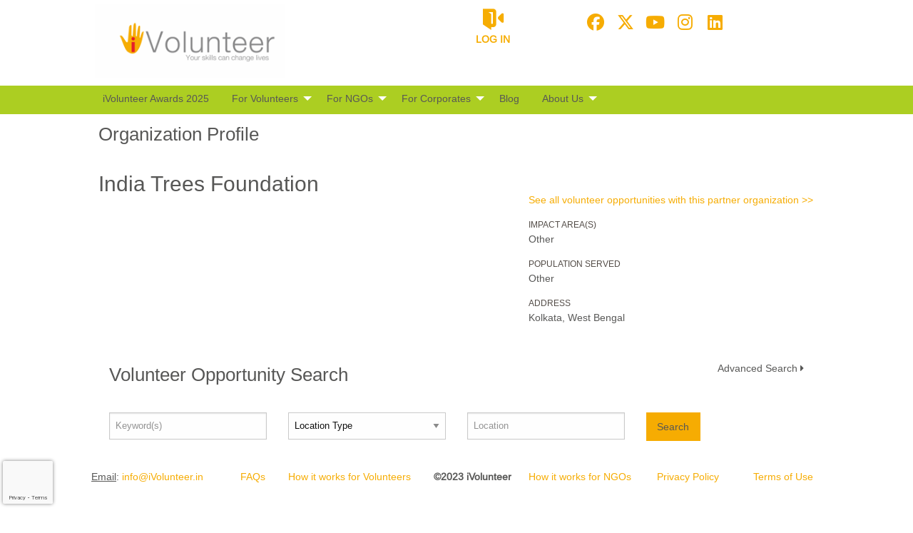

--- FILE ---
content_type: text/html; charset=utf-8
request_url: https://www.ivolunteer.in/organization/0017F000007rP3WQAU
body_size: 11963
content:


<!DOCTYPE html>
<html class="no-js" lang="en">
<head>
    <script src="https://cdn0.handsonconnect.org/libraries/marker_clusterer_index.min.js"></script>
    <meta http-equiv="Content-Type" content="text/html; charset=utf-8" />
    <meta name="twitter:card" content="summary">
        <meta name="twitter:image" content="https://cdn0.handsonconnect.org/00006c/images/__thumbs/Square%20logo_green.png/Square%20logo_green__300x300.png">
        <meta property="og:image" content="https://cdn0.handsonconnect.org/00006c/images/__thumbs/Square%20logo_green.png/Square%20logo_green__300x300.png" />

        <meta property="og:description" content="India&#39;s most trusted service for connecting volunteer with NGOs and for Corporate volunteering" />
        <meta name="twitter:description" content="India&#39;s most trusted service for connecting volunteer with NGOs and for Corporate volunteering">

        <meta property="og:title" content="iVolunteer | Partner | India Trees Foundation" />
        <meta name="twitter:title" content="iVolunteer | Partner | India Trees Foundation">

        <meta property="og:site_name" content="www.iVolunteer.in" />
    <meta property="fb:app_id" content="177800245904115" />
    <meta property="og:type" content="website" />
        <meta property="og:url" content="https://www.ivolunteer.in/organization/0017F000007rP3WQAU" />
        <meta name="twitter:url" content="https://www.ivolunteer.in/organization/0017F000007rP3WQAU">
            <meta name="viewport" content="width=device-width, initial-scale=1.0, maximum-scale=5.0">
    <meta name="theme-type" content="new theme - Internal Pages" />
    <meta name="copyright" content="iVolunteer">
    <meta name="web_author" content="HandsOn Connect Cloud Solutions">
    <meta name="generator" content="HandsOn Connect">
    <title>iVolunteer | Partner | India Trees Foundation</title>
    <link rel="icon" href="//cdn0.handsonconnect.org/0220/images/77a36af2-d054-4ef2-b31c-1bf6b6934d9d.ico">
    <script src="/bundles/jquery?v=235DeCRyc2KKtm5-u-WowaGmWHU3ft44y448NxHpMf41"></script>

    <script type="text/javascript" src="//cdn0.handsonconnect.org/jsfiles/prod/0220/ps0220.handsonconnect.org/custom_vars20230216113426.js"></script>
<link href="/bundles/css_master_template?v=PdqB-4bS4JZHwFEPROrEQ3g_lOMabBxXqVd1u7_rVOY1" rel="stylesheet"/>
                <link rel="stylesheet" href="//cdn0.handsonconnect.org/psstyles/prod/0220/ps0220_226/0220_styles20220726235514.css" />

    <script src="/bower_components/ckeditor-4.22.1/ckeditor/ckeditor.js"></script>

            <meta name="keywords" content="volunteer, employee volunteering, CSR, corporate volunteering, leadership, non-profit, secondment, India Fellows, rural volunteering, international volunteers, volunteer management, training, GYAN, skill based volunteering, impact, SDG, sustainability, HR, leadership development, whiteboard, iVolunteer Awards, volunteering opportunities, volunteer in bangalore, volunteer in mumbai, volunteer in delhi, volunteer in Chennai, volunteer in hyderabad, volunteer in pune,volunteer in  kolkata, NGO near me, credible NGOs, pro bono, skills based volunteering, daan utsav, seva, service learning,  education NGOs, charity, environment NGO,  child rights, volunteer blogs, volunteer in india, goodera, ngo consulting, sattva consulting, csr advisory, india csr, ngo box, csr box, samhita csr, indian NGOs, make a wish, atma ngo, make a difference, CRY, Bhumi, Teach for india, beach warriors, dream a dream, akanksha, make a wish, greenpeace, environment warriors, beach please, beach warriors, gandhi fellows, annapurna, chennai volunteers, robin hood army, pro bono, points of light, IAVE, UN Volunteers, volunteer match, catch a fire, taproot foundation, pro bono lab, service grants, global pro bono, all for good, linkedin for good, jobs for good, ngo internships, development internships, idealist, charity village, good deeds day, common impact, volunteer now,  connect for, chezuba, team everest, rang de, impact guru,  ketto, milaap, tata engage" />
            <meta name="title" content="iVolunteer | Partner | India Trees Foundation" />

        <script src="https://www.google.com/recaptcha/api.js?render=6LcITKEUAAAAAGTKyCZwfPIrr11IG9DSfnbWwies" title="6LcITKEUAAAAAGTKyCZwfPIrr11IG9DSfnbWwies" id="clientsecuritykey"></script>
    

    


            <script async src="https://www.googletagmanager.com/gtag/js?id=UA-3334112-3">
            </script>
        <script>
            window.dataLayer = window.dataLayer || [];
            function gtag() { dataLayer.push(arguments); }
            gtag('js', new Date());
            gtag('config', 'UA-3334112-3');
            gtag('config', 'UA-23258225-5');
            gtag('config','UA-32741650-1');
            

        </script>

    

        <style>
        /*Partner portal*/
html body.partner-portal #content #main-nav ul li.active a {
	color: #f6ac02;
}
html body.partner-portal #content #main-nav ul li.active a:hover {
	color: #363f9a;
}
html body.partner-portal #content #main-nav ul li a:hover {
	color: #363f9a;
}
html body.partner-portal #content #main-nav ul li a.get_report_folders:hover{
	color: #363f9a;
}
/* General */
html body #regions-container .cms-page p, .cms-page ol, .cms-page div, .cms-page strong, .cms-page b {
    line-height: 1.6;
    margin-bottom: 1rem;
    text-rendering: optimizeLegibility;
}
/* Main Menu */
html body .dropdown-menu ul.level-1>li.active>a,
html body .dropdown-menu ul.level-1>li ul li.active>a {
    color: #fff;
}

/* Home slider */
html body:not(.default-type) .image-slider-block .slider .owl-item .content-slide .summary-in-slider{
	position: relative;
	top: auto !important;
  	overflow: initial;
}
html body:not(.default-type) .image-slider-block div.slider div.owl-item div.content-slide img{
	height: auto !important;
}
html body:not(.default-type) .image-slider-block .slider .owl-item .content-slide .summary-in-slider p{
	font-size: 16px;
	color: #575756;
}

/*Slider mobile*/
html body:not(.default-type) .image-slider-block div.slider{
	background: #F6AC02;
}
html body.mobile section .image-slider-block div.slider div.owl-stage-outer div.owl-item div.content-slide img {
	height: 160px !important;
}
html body.mobile section .image-slider-block div.slider div.owl-stage-outer div.owl-item div.content-slide .summary-in-slider{
	overflow: initial;
    position: relative;
}
html body.mobile section .image-slider-block div.slider div.owl-stage-outer div.owl-item div.content-slide .summary-in-slider p{
	color: #575756;
  	text-align: center;
    font-size: 12px;
}
html body.tablet section .image-slider-block div.slider div.owl-stage-outer div.owl-item div.content-slide img{
	height: 360px !important;
}
html body.tablet section .image-slider-block div.slider div.owl-stage-outer div.owl-item div.content-slide .summary-in-slider{
	overflow: initial;
    position: relative;
}
html body.tablet section .image-slider-block div.slider div.owl-stage-outer div.owl-item div.content-slide .summary-in-slider p{
	color: #575756;
  	text-align: center;
    font-size: 12px;
}

/* HOC Logo */
html body .sponsorblock .power_by a img {
    width: 50%;
}
html body:not(.partner-portal) .featuredopportunityblock .list-group .owl-nav .owl-next {
  color: #fff;
  background: #D6D6D6;
}
html body:not(.partner-portal) .featuredopportunityblock .list-group .owl-nav .owl-prev {
  color: #fff;
  background: #D6D6D6;
}

html body:not(.partner-portal) .featuredopportunityblock .owl-nav [class*='owl-'] span {
  color: #575756;
}
html body:not(.partner-portal) .featuredopportunityblock .owl-nav [class*='owl-']:hover {
	background: #869791;
    color: #fff;
    text-decoration: none;  
}

/* Subsite - RBL */
/* Menu Block */
html body #container-block-39344 {
  border-top: 1px solid #ccc;
  border-bottom: 1px solid #ccc;
  padding: 3px;
}
/* Search page */
#opportunities-search-block > div.advanced-search-section {
 display: none; 
}

/* Coporate Portal Layout 1618 */
#page-layout-1618 a.return_to_partner_portal {
  display: none;
}

/* SFG Layout - Side Menu */
#container-block-40972 .menu-block.vertical-menu.level-1, 
#container-block-40972 .menu-block.vertical-menu ul li {
    font-family: "Open Sans", "Helvetica Neue", Arial, sans-serif;
    text-transform: uppercase;
    border-bottom: 1px solid #e2e2e2;
    font-size: 18px;
    line-height: 60px;
    width: 100%;
    display: inline-block;
}
/* SFG Layout - Main Content Block */
#container-block-40973  {
    padding: 2em;
    border: 1px solid #ebebeb;
    background: #fff;
    -webkit-box-shadow: 3px 3px 0 0 #e2e2e2;
    box-shadow: 3px 3px 0 0 #e2e2e2;
}

/* Subsite - Brillio */
/* Login * Register with Facebook - Case 00034467 */
html body.subsite-Brillio-BringingSmiles #Facebook,
html body.subsite-Brillio-BringingSmiles #login-modal .or-separator {
  display: none;
}
html body.subsite-Brillio-BringingSmiles.volunteer-sign-up-page .tab-with-facebook .login-with-facebook {
    display: none;
}
html body.subsite-Brillio-BringingSmiles.volunteer-sign-up-page .tab-with-facebook .section-text {
    width: 100%;
}
/* Subsite - Brillio - Case 00034467 - Hide non required fields */
html body.subsite-Brillio-BringingSmiles .volunteer-salutation,
html body.subsite-Brillio-BringingSmiles .volunteer-street,
html body.subsite-Brillio-BringingSmiles .volunteer-city,
html body.subsite-Brillio-BringingSmiles .volunteer-zip,
html body.subsite-Brillio-BringingSmiles .volunteer-home-country,
html body.subsite-Brillio-BringingSmiles .volunteer-place-employment,
html body.subsite-Brillio-BringingSmiles .availability-and-interest-group {
   display: none;
}

html.is-reveal-open.zf-has-scroll {
        top: 0 !important;
        overflow-x: hidden;
        overflow-y: hidden !important;
}

html.is-reveal-open body {
        overflow-y: hidden;
        overflow-x: hidden;
}

html body .formBlock .rating-class-section-scale label {
    font-size: 13px;
    line-height: 1.2;
  	text-align: center;
}

html body.mobile .rating-class-section-scale label {
    font-size: 10px;
}
        </style>








    <script type="text/javascript" src="//platform-api.sharethis.com/js/sharethis.js#property=627926871dc34500127f9ab7&product=custom-share-buttons" async="async"></script>


</head>
<body data-layout-name="" data-lang="en-IN" id="page-layout-802" data-locale="en-IN" data-editorsfm="False" class="   use-new-cms-feature new-cache-system default-type layout-internal-pages desktop   language-en-in new-template-system" data-layout-info="802" data-layout-max-height="2000" style="background-color: rgb(255,255,255)" data-lang-index="10" data-layout-element-order="1">
    <div id="skip-link">
    <a class="skip-to-main-content" href="#content-page">Skip to Main Content</a>
    <a class="region-footer-content" href="#region_footer_content">Skip to Footer</a>
</div>

    <div class="loading-drag-drop">
        <img src="/img/default/spinner.svg" alt="Loading" title="Loading" />
    </div>
    <div class="processing-screen hide-custom">
        <div class="content">
            <span>Please wait...</span>
            <img src="/img/default/spinner.svg" alt="Loading" title="Loading">
        </div>
    </div>

        <input type="hidden" name="NumberDecimalSeparator" value="." />
            <input type="hidden" name="NumberGroupSeparator" value="," />




                <input type="hidden" name="CurrentIsoLang" id="CurrentIsoLang" value="en-IN" />


    <div class="invisible_zone"></div>
    <section class="main-container" id="regions-container">

        <div class="cms_mode_options" id="cms_mode_options">
        </div>
            <div class="row regions-row">
<div class='region-container medium-12 fixed columns' style='width:100%'>                    <div id="pre_header" class="pre-header   container fixed-height region-full-width  region-container-3826  "
                         style=" background-color: rgba(255, 255, 255, 1); height: 120px; width: 100%; " data-stack-content="horizontal"
                         data-region-weight="0" data-region-height="6" data-region-id="3826"
                         data-value-floatable="0" data-status-region=normal data-region-width="100"
                         data-title-color="" data-text-color="" data-background-color="rgba(255, 255, 255, 1)"
                         data-link-color="" data-link-hover-color="" data-form-label-color="" data-override-colors=false >

<div role='main' id='page-sizer-pre_header' class='page-sizer region-selectable ' data-region-weight='0' data-region-height='6' data-region-id='3826' data-status-region=normal>
                        

                                    <div data-oder-item="0" class="container-block-section columns medium-4 header-logo   " id="container-block-33468" style=" width: 27%;" data-block-width="276" data-block-height="0">

    <div id="header-logo-corporateimageblock" class=" corporateimageblock blockContainer"
         data-block-id="33468" data-block-weight="0" data-block-name="Header Logo">
        <span class="move"></span>
            <div class="headerimage full-width">
                <a href="/">
                        <span>iVolunteer</span>
                    <img src="https://cdn0.handsonconnect.org/00006c/images/Logos%2BIcons-%20iVolunteer/iVolunteer%20Logo.png" />
                </a>
            </div>
            <a data-element-reveal="corporate-image-configuration" data-block-id="33468" class="edit-corporate-image link-cms-backend" title="Header Logo Settings"></a>
            <a href="/BlockAdminCMS/UpdateHeaderLogo/33468" class="link-new-cms-backend" title="Header Logo Settings"></a>

    </div>
                                    </div>
                                    <div data-oder-item="1" class="container-block-section columns medium-4 login   " id="container-block-33460" style="" data-block-width="0" data-block-height="0">



    <div class="login-block login-section  blockContainer" id="33460-login-block" data-block-id=33460 data-block-weight=1 data-block-name="Login Block">
        <a data-element-reveal="login-configuration" data-block-id="" class="edit-login-settings link-cms-backend" title="Login settings"></a>
        <a href="/AdminCMS/UpdateLogin" class="edit-login-settings link-new-cms-backend" title="Login settings"></a>
        <a href="#mobile_menu" aria-label="Link to mobile menu" title="Link to mobile menu" class="hamburguer"></a>
                <a data-color-label-asigned="" data-color-label-hover-asigned="" data-color-assigned="rgb(246, 173, 2)" data-hover-color-assigned="rgb(246, 173, 2)" class="login_button login-style-link-icon" data-open="login-modal" href="#">Log in</a>
        <span class='move'></span>
    </div>
    <!--    Login Modal (To test login approach by JR)  -->
<div class="reveal" id="login-modal" data-reveal data-close-on-click="false" data-reset-on-close="true" data-multiple-opened="true" tabindex="0" aria-label="Login modal">
                <div class="SSO_login">
                    <div class="or-separator">
                        <hr>
                        <span>Log in with</span>
                        <hr>
                    </div>
                </div>
            <div class="thridpart-login">
                <div class='row'>
                    <div class="columns medium-3">
                        <form action="/external-login?selected=Google" method="post" class="social-networks-login">
                            <input name="__RequestVerificationToken" type="hidden" value="avUGdWopE7VeKaA_tZ0tuTld5De3kE4c93mOOHs-N4Kh8ev1g4yg2t5v2F5wBtXXJVKw2gh9pSPDnaNRXIIRW4IMJac1" />
                            <input type="hidden" name="oneStepSignUpInfo" class="oneStepSignUpInfo" id="oneStepSignUpInfoGoogle" />
                            <button type="submit" class="google-login" id="OpenIdConnect" name="provider" value="OpenIdConnect" title="Log in using your Google account">Google</button>
                        </form>
                    </div>
                                    <div class="columns medium-3">
                        <form action="/external-login" method="post" class="social-networks-login">
                            <input name="__RequestVerificationToken" type="hidden" value="dc9hZBxrU3NG0ZMAoLxSkxcQd78QbUxi2cl1znkowFoQ92OONb6eCJ85OkRB1O0SaQVZhBkMxaQCU3jzcp4Be-KdkxU1" />

                            <input type="hidden" name="oneStepSignUpInfo" class="oneStepSignUpInfo" id="oneStepSignUpInfoFacebook" />
                            <input type="hidden" name="returnURLFacebook" value="" />
                            <button type="submit" class="facebook-login" id="Facebook" name="provider" value="Facebook" title="Log in using your Facebook account">Facebook</button>

                        </form>
                    </div>
                                    <div class="columns medium-3">
                        <form action="/external-login" method="post" class="social-networks-login">
                            <input name="__RequestVerificationToken" type="hidden" value="9IlIQrOpQUWDwBdL1YEltrsuN01r7-ogGDP_mG1cihd6OuFEEkVQSDHGi-1rIOTdE3C5pfJ5TQ2_ViHw-ACejRsCegg1" />
                            <input type="hidden" name="oneStepSignUpInfo" class="oneStepSignUpInfo" id="oneStepSignUpInfoLinkedIn" />
                            <button type="submit" class="linkedin-login" id="LinkedIn" name="provider" value="LinkedIn" title="Log in using your LinkedIn account">LinkedIn</button>

                        </form>
                    </div>
                                    <div class="columns medium-3">
                        <form action="/external-login?selected=Apple" method="post" class="social-networks-login">
                            <input name="__RequestVerificationToken" type="hidden" value="rAx8lQmIdRfOTKNLqQgfAKKzpZBi8hEFoiTIxEiTwDqXZ9GEcp4Bl9QK47-FKV81XXdT-LVWXX-v7pCxLnGUc-IFaF01" />
                            <input type="hidden" name="oneStepSignUpInfo" class="oneStepSignUpInfo" id="oneStepSignUpInfoApple" />
                            <button type="submit" class="apple-login" id="Apple" name="provider" value="OpenIdConnect" title="Log in using your Apple account">Apple</button>

                        </form>
                    </div>
                </div>
            </div>
            <div class="social-networks-login">
                <div class="or-separator">
                    <hr />
                    <span>Or log in using your email address</span>
                    <hr />
                </div>
            </div>
<form action="/login" class="form-horizontal" id="login-form" method="post"><input name="__RequestVerificationToken" type="hidden" value="wFM8IAXKHc3Xaw13X5K9UUV6a70UHXaszKE4fyNuckaVRHbwuaL5cPxopsMZwFLZnTKejoWKManprf-scZfWnWjjOJ81" />            <div id="invalid-credentials"></div>
            <div class="input-group">
                <label for="Email">Email Address</label>
                <input aria-label="User Email" id="UserEmail" name="Email" type="text" placeholder="Username">
            </div>
            <div class="input-group password">
                <label for="Password" class="text-pass">Password</label>
                <a href="/forgot-password" class="input-group-link forgot-pass">
Forgot your password?                </a>
                <div class="password-box">
                    <input id="Password" name="Password" type="password" placeholder="Password" autocomplete="off" class="password-field">
                    <i class="fa fa-eye toogle-password-item" aria-hidden="true"></i>
                </div>
            </div>
            <div class="large-12 input-group input-group-button clearfix">
                        <a href="/volunteer-sign-up" class="float-left register-link">
                            <span>Not a member?</span>
                            <span>Register</span>
                        </a>
                

                <input id="returnurl" name="returnurl" type="hidden" value="">
                <input type="submit" class="button custom-button float-right login-button" value="Log in">
                <img alt="Loading" title="Loading" class="spinner" src="/img/default/spinner-green.svg" height="30" width="30" style="display: none" />
            </div>
            <div class="form-nick-name">
                <input aria-label="Nick Name" id="NickName" name="NickName" value="" />
            </div>
                <input type="hidden" name="pageuserinternalcompleted" id="pageuserinternalcompleted-login-form" value="" />
</form>        <button class="close-button" data-close aria-label="Close modal" type="button">
            <span aria-hidden="true">&times;</span>
        </button>
</div>
            <script>
                function regenerateKeyLogin(formSelector, actionName) {
                    grecaptcha.execute(getClientSecurityKey(), { action: actionName }).then(function (token) {
                        $(formSelector + ' input[name="pageuserinternalcompleted"]').val('1');
                        if ($(formSelector + ' input[name="user_response_login"]').length > 0) {
                            //update the value
                            $(formSelector + ' input[name="user_response_login"]').val(token);
                            var time = new Date().getTime();
                            $(formSelector + ' input[name="user_response_login_time"]').val(time);
                        } else {
                            // add the form
                            var time = new Date().getTime();
                            $(formSelector).append('<input type="hidden" name="user_response_login" id="user_response_login" value="' + token + '" /> ');
                            $(formSelector).append('<input type="hidden" name="user_response_login_time" id="user_response_login_time" value="' + time + '" /> ');
                        }
                    });

                }

                grecaptcha.ready(function () {
                    regenerateKeyLogin('form#login-form', 'Login');
                });

            </script>
                                    </div>
                                    <div data-oder-item="1" class="container-block-section  columns medium-4 social-secondary   " id="container-block-33478" style="" data-block-width="0" data-block-height="0">

    <div id="social-secondary-socialnetworkblock" class=" socialnetworkblock blockContainer inline_left" data-block-id="33478" data-block-weight="1" data-block-name="Social Networks">
        <span class="move"></span>
        <input type="hidden" name="colorLink" value="" />
        <input type="hidden" name="colorLinkHover" value="" />
                <div class="row">
                    <div class="large-12 medium-12 small-12 medium-6 small-12 columns">
                        <ul class="social-networks">
                                <li>
                                    <a aria-label="Go to Facebook Page" class="new-icon-version fa-brands fa-facebook" title="Icon for Facebook" href="https://www.facebook.com/iVolunteer.in" target="_blank"><span class="hide">facebook</span></a>
                                </li>
                                                            <li>
                                    <a aria-label="Go to Twitter Page" class="new-icon-version fa-brands fa-x-twitter" title="Icon for Twitter" href="https://twitter.com/iVolunteerIndia" target="_blank"><span class="hide">twitter</span></a>
                                </li>
                                                            <li>
                                    <a aria-label="Go to Youtube Page" class="new-icon-version fa-brands fa-youtube" title="Icon for youtube" href="https://www.youtube.com/user/iVolunteerin" target="_blank"><span class="hide">youtube</span></a>
                                </li>
                                                            <li>
                                    <a aria-label="Go to Instagram Page" class="new-icon-version fa-brands fa-instagram" title="Icon for instagram" href="https://www.instagram.com/ivolunteerindia" target="_blank"><span class="hide">instagram</span></a>
                                </li>
                                                            <li>
                                    <a aria-label="Go to Linked In Page" class="new-icon-version fa-brands fa-linkedin" title="Icon for linkedin" href="https://www.linkedin.com/company/ivolunteer" target="_blank"><span class="hide">linkedin</span></a>
                                </li>
                                                    </ul>
                    </div>
                </div>
            <a data-element-reveal="social-network-configuration" data-block-id="33478" class="edit-social-network link-cms-backend" title="Social Network Block Settings"></a>
            <a href="/BlockAdminCMS/UpdateSocialNetwork/33478" class="link-new-cms-backend" title="Social Network Block Settings"></a>

    </div>
                                    </div>

</div>

                    </div>
</div></div><div class='row regions-row'><div class='region-container medium-12 fixed columns' style='width:100%'>                    <div id="header" class="header   container  region-full-width  region-container-3827  "
                         style=" background-color: rgb(172, 206, 34); height: auto; width: 100%; " data-stack-content="vertical"
                         data-region-weight="1" data-region-height="0" data-region-id="3827"
                         data-value-floatable="0" data-status-region=normal data-region-width="100"
                         data-title-color="" data-text-color="" data-background-color="rgb(172, 206, 34)"
                         data-link-color="" data-link-hover-color="rgb(255, 255, 255)" data-form-label-color="" data-override-colors=true >

<div role='main' id='page-sizer-header' class='page-sizer region-selectable ' data-region-weight='1' data-region-height='0' data-region-id='3827' data-status-region=normal>
                        

                                    <div data-oder-item="0" class="container-block-section medium-12 columns main-menu menu-container-block-section  block-alignment-left " id="container-block-33465" style="" data-block-width="0" data-block-height="0">



        <div class=" blockContainer menu-block-wrapper dropdown-menu main-menu" data-mobile-order="0" data-admin="menu-item;move" data-menu-id="20620" data-block-id="33465" data-block-weight="0" data-block-name="Menu Block">
                <nav aria-label="Main Menu">
                    <ul class="level-1  dropdown menu" data-dropdown-menu>
                                                            <li class=" ">

                                        <a  href="/awards" target="_self">iVolunteer Awards 2025</a>
                                    </li>
                                    <li class="  item-parent-level-1">

                                        <a aria-expanded = false href="/volunteers-home" target="_self">For Volunteers</a>
                                            <ul class="menu level-2">

<li class=" ">
                                                                <a  href="/how-iVolunteer-supports-volunteers" target="_self">How it Works for Volunteers</a>

                                                            </li>
<li class=" ">
                                                                <a  href="/Active-Citizenship" target="_self">Active Citizenship</a>

                                                            </li>
<li class=" ">
                                                                <a  href="/daanutsav" target="_self">Daan Utsav</a>

                                                            </li>
<li class=" ">
                                                                <a  href="/Good-Deeds-Day" target="_self">Good Deeds Day</a>

                                                            </li>
<li class=" ">
                                                                <a  href="/Skills-Based-Volunteering" target="_self">Skills Based Volunteering</a>

                                                            </li>
<li class=" ">
                                                                <a  href="/school-students" target="_self">School Volunteering</a>

                                                            </li>
<li class=" ">
                                                                <a  href="/govirtual" target="_self">Go Virtual</a>

                                                            </li>
<li class=" ">
                                                                <a  href="/skillmarathon" target="_self">Skill Marathons</a>

                                                            </li>
<li class=" ">
                                                                <a  href="/fellowships" target="_self">India Fellow</a>

                                                            </li>
<li class=" ">
                                                                <a  href="/International-Volunteers-Program" target="_self">International Volunteers</a>

                                                            </li>
<li class=" ">
                                                                <a  href="/calendar" target="_self">Opportunity Calendar</a>

                                                            </li>
<li class=" ">
                                                                <a  href="/volunteer-sign-up" target="_self">Sign Up to volunteer</a>

                                                            </li>
                                            </ul>
                                    </li>
                                    <li class="  item-parent-level-1">

                                        <a aria-expanded = false href="/partnership" target="_self">For NGOs</a>
                                            <ul class="menu level-2">

<li class=" ">
                                                                <a  href="/partnership" target="_self">Become a Partner</a>

                                                            </li>
<li class=" ">
                                                                <a  href="/Get-Involved" target="_self">How it Works for NGOs</a>

                                                            </li>
<li class=" ">
                                                                <a  href="/Our-Impact" target="_self">Why iVolunteer for NGOs</a>

                                                            </li>
<li class=" ">
                                                                <a  href="/GYAN" target="_self">GYAN</a>

                                                            </li>
<li class=" ">
                                                                <a  href="/Whiteboard" target="_self">WhiteBoard</a>

                                                            </li>
<li class=" ">
                                                                <a  href="/organization-sign-up" target="_self">NGO Registration</a>

                                                            </li>
<li class=" ">
                                                                <a  href="/organization" target="_self">Our NGO Partners</a>

                                                            </li>
<li class=" ">
                                                                <a  href="/resources" target="_self">Resources</a>

                                                            </li>
                                            </ul>
                                    </li>
                                    <li class="  item-parent-level-1">

                                        <a aria-expanded = false href="/Corporates" target="_self">For Corporates</a>
                                            <ul class="menu level-2">

<li class=" ">
                                                                <a  href="/Corporate-Volunteering-Programs" target="_self">Volunteering Services</a>

                                                            </li>
<li class=" ">
                                                                <a  href="/corporate-roundtable" target="_self">Corporate Roundtable</a>

                                                            </li>
<li class=" ">
                                                                <a  href="/corporate-whiteboard" target="_self">Corporate Whiteboard</a>

                                                            </li>
<li class=" ">
                                                                <a  href="/Corporate-Partner-Companies" target="_self">Our Partners</a>

                                                            </li>
<li class=" ">
                                                                <a  href="/resources" target="_self">Resources</a>

                                                            </li>
                                            </ul>
                                    </li>
                                    <li class=" ">

                                        <a  href="https://blog.ivolunteer.in" target="_blank">Blog</a>
                                    </li>
                                    <li class="  item-parent-level-1">

                                        <a aria-expanded = false href="/about-ivolunteer" target="_self">About Us</a>
                                            <ul class="menu level-2">

<li class=" ">
                                                                <a  href="/updates" target="_self">Updates &amp; Programs</a>

                                                            </li>
<li class=" ">
                                                                <a  href="/jobs" target="_self">Work With Us</a>

                                                            </li>
<li class=" ">
                                                                <a  href="/Digital-Platforms" target="_self">Social Media &amp; Digital</a>

                                                            </li>
<li class=" ">
                                                                <a  href="/Global-Connect" target="_self">Global Connect</a>

                                                            </li>
<li class=" ">
                                                                <a  href="/corona" target="_self">Covid Initiatives</a>

                                                            </li>
<li class="  item-parent-level-2">
                                                                <a aria-expanded= false href="/ivolunteer-centre-contact" target="_self">iVolunteer Centres</a>

                                                                    <ul class="menu level-3">

<li class=" ">
                                                                                        <a  href="/volunteer-now-in-kolkata" target="_self">Kolkata volunteers</a>

                                                                                    </li>
<li class=" ">
                                                                                        <a  href="/volunteer-now-in-hyderabad" target="_self">Hyderabad Volunteers</a>

                                                                                    </li>
<li class=" ">
                                                                                        <a  href="/volunteer-now-in-mumbai" target="_self">Mumbai Volunteers</a>

                                                                                    </li>
<li class=" ">
                                                                                        <a  href="/volunteer-now-in-delhi" target="_self">Delhi Volunteers</a>

                                                                                    </li>
<li class=" ">
                                                                                        <a  href="/volunteer-now-in-bangalore" target="_self">Bangalore Volunteers</a>

                                                                                    </li>
<li class=" ">
                                                                                        <a  href="/volunteer-now-in-pune" target="_self">Pune Volunteers</a>

                                                                                    </li>
<li class=" ">
                                                                                        <a  href="/volunteer-now-in-chennai" target="_self">Chennai Volunteers</a>

                                                                                    </li>
<li class=" ">
                                                                                        <a  href="/chandigarh" target="_self">Chandigarh Volunteers</a>

                                                                                    </li>
                                                                    </ul>
                                                            </li>
<li class=" ">
                                                                <a  href="/resources" target="_self">Research &amp; Resources</a>

                                                            </li>
                                            </ul>
                                    </li>
                    </ul>
                </nav>
        </div>
    <div class="new-cms-options">
        <a href="/MenuAdminCMS/Navigation/20620" title="Navigation" class="edit-menu-item-navigation"></a>
        <span class="move"></span>
    </div>

                                    </div>

</div>

                    </div>
</div></div><div class='row regions-row'><div class='region-container medium-12  columns' style='width:100%'>                    <div id="main_content" class="main-content   container  region-full-width  region-container-3828  "
                         style=" background-color: rgba(255, 255, 255, 1); height: auto; width: 100%; " data-stack-content="vertical"
                         data-region-weight="2" data-region-height="0" data-region-id="3828"
                         data-value-floatable="0" data-status-region=normal data-region-width="100"
                         data-title-color="" data-text-color="" data-background-color="rgba(255, 255, 255, 1)"
                         data-link-color="" data-link-hover-color="" data-form-label-color="" data-override-colors=false >

<div role='main' id='page-sizer-main_content' class='page-sizer region-selectable ' data-region-weight='2' data-region-height='0' data-region-id='3828' data-status-region=normal>
                        

                                    <div data-oder-item="0" class="container-block-section medium-12 columns content-page  block-alignment-left " id="container-block-33459" style="" data-block-width="0" data-block-height="0">
                                            <div id="content-page" role="main" data-admin="content-page-block" class="content-page-block blockContainer " data-block-id="33459" data-block-weight="0">
                                                <span class="move"></span>
                                                <div class="content">
                                                    


<script>
    $("body").addClass("organization-detail-page");
</script>


<div class="organization-detail-content">
    <input type="hidden" id="salesforceDomain" value="https://ap5.salesforce.com" />
    <div class="processing_widget" style="display:none">
        <div>
            <span>Please wait...</span>
            <img src="/img/default/spinner.svg" alt="Loading" title="Loading">
        </div>
    </div>

    <div class="row title-organization-profile">
        <div class="small-12 columns">
            <h2 tabindex="0">Organization Profile</h2>
        </div>
    </div>

    <div class="row space-line space-line-top">
        <div class="small-12 medium-7 columns ">
            <div class="row space-line">
                <div class="small-12 columns title-opp">
                    <h1 class="title-opportunity" tabindex="0">India Trees Foundation</h1>
                        <a target="_blank"></a>
                </div>
            </div>

            <div class="row content">
                <div class="small-12 columns content-organization-detail" tabindex="0">
                    <p class='organization-detail'>
                        
                    </p>
                </div>
            </div>
        </div>
        <div class="small-12 medium-5 columns">
                <div class="row space-line text-center">
                    <div class="small-12 columns">
                        <img class="logo-organization" />
                    </div>
                </div>
            <div class="row space-line">
                <div class="small-12 columns link-see-all-opp">
                    <a href="/search?searchvo_serve_with_this_org=India+Trees+Foundation&amp;NoSearchCaching=true">
                        See all volunteer opportunities with this partner organization &gt;&gt;
                    </a>
                </div>
                <div class="small-12 columns link-donation-org">
                </div>
            </div>
            <div class="row space-line">
                <div class="small-12 columns title-impact-area" tabindex="0">
                    <label class="text-left title">Impact Area(s)</label>
                        <span class="issue-areas">Other</span>
                </div>
            </div>
                <div class="row space-line">
                    <div class="small-12 columns title-population-served" tabindex="0">
                        <label class="text-left title">Population Served</label>
                            <span class="population-served">Other</span>
                    </div>
                </div>

            <div class="row space-line">
                <div class="small-12 columns title-address" tabindex="0">
                    <label class="text-left title">Address</label>
                        <span class="activity-type">Kolkata, West Bengal</span>
                </div>
            </div>
        </div>
    </div>
</div>

                                                </div>
                                            </div>
                                    </div>

</div>

                    </div>
</div></div><div class='row regions-row'><div class='region-container medium-12  columns' style='width:100%'>                    <div id="secondary_menu" class="secondary-menu   container  region-full-width  region-container-3829  "
                         style=" background-color: rgb(255, 255, 255); height: auto; width: 100%; " data-stack-content="vertical"
                         data-region-weight="3" data-region-height="0" data-region-id="3829"
                         data-value-floatable="0" data-status-region=normal data-region-width="100"
                         data-title-color="" data-text-color="" data-background-color="rgb(255, 255, 255)"
                         data-link-color="" data-link-hover-color="" data-form-label-color="" data-override-colors=false >

<div role='main' id='page-sizer-secondary_menu' class='page-sizer region-selectable ' data-region-weight='3' data-region-height='0' data-region-id='3829' data-status-region=normal>
                        

                                    <div data-oder-item="0" class="container-block-section medium-12 columns search-box   " id="container-block-33475" style="" data-block-width="0" data-block-height="0">

        <div data-admin="basic-search" class=" basic-search-block lineal blockContainer"
     data-block-id="33475" data-basic-search-id="382" data-block-weight="0" data-block-name="Basic Search Block">
            <span class="move"></span>

                <div class="top-section row">
                    <div class="medium-8 small-6 title-section columns">
                            <h2 tabindex="0" class="title-cms-block title-cms-block-basic-box">Volunteer Opportunity Search</h2>
                    </div>
                    <div class="medium-4 small-6 columns text-right">
                            <a href="/search" title="Advanced Search">Advanced Search</a>
                            <em class="fa fa-caret-right"></em>
                    </div>
                </div>

            <form id="opportunity-search-form"
                  class="searchvo"
                  data-parameters=[&quot;searchvo_zip&quot;,&quot;searchvo_keyword&quot;,&quot;searchvo_location_type&quot;]
                  action="/search" method="post">
                <input id="searchresultblock-id" name="searchresultblock-id" type="hidden" value="0" />

                <fieldset class="fieldset-step">
                    <div class="row fieldset-content">
                            <div class="medium-3 small-12 columns">
                                <label for="searchvo_keyword">Keyword(s)</label>
                                <input id="searchvo_keyword" name="searchvo_keyword" type="text" placeholder="Keyword(s)" />
                            </div>
                                                    <div class="medium-3 small-12 columns">
                                <label for="searchvo_location_type" class="">Location Type</label>
                                <select id="searchvo_location_type" name="searchvo_location_type" aria-label="Location type">
                                    <option value="" aria-label="Location Type">Location Type</option>
                                    <option value="Address" aria-label="Address">Address</option>
                                    <option value="Virtual" aria-label="Virtual">Virtual</option>
                                </select>
                                <input id="temporal_auxiliar" name="temporal_auxiliar" type="hidden" />
                            </div>
                        <div class="medium-3 small-12 columns">
                            <label for="searchvo_zip" class="required">Location</label>
                            <input id="searchvo_zip" name="searchvo_zip" type="text" placeholder="Location" />
                        </div>
                                                                        <div class="medium-3 small-12 end columns">
                            <button type="submit" class="button">Search</button>
                        </div>
                    </div>
                </fieldset>
            </form>
            <a data-element-reveal="basic-search-edit-backend" title="Basic Search Settings" class="edit-component basic-search link-cms-backend" data-block-id="33475"></a>
            <a href="/BlockAdminCMS/UpdateBasicSearchBlock/33475" class="link-new-cms-backend" title="Basic Search Settings"></a>
        </div>
                                    </div>
                                    <div data-oder-item="1" class="container-block-section medium-12 columns rights-reserved   " id="container-block-33473" style="" data-block-width="0" data-block-height="0">

    <div id="rights-reserved-wysiwygblock" class=" wysiwygblock blockContainer " data-block-id="33473" data-block-weight="1" data-block-name="HTML Editor Block">
            <div tabindex="0">
                <p style="text-align:center"><u>Email</u>:&nbsp;<a href="mailto:info@iVolunteer.in">info@iVolunteer.in</a>&nbsp; &nbsp; &nbsp; &nbsp; &nbsp; &nbsp; &nbsp;<a href="http://iVolunteer.in/faq" target="_blank">FAQs</a>&nbsp; &nbsp; &nbsp; &nbsp; <a href="/how-iVolunteer-supports-volunteers">How it works for Volunteers</a>&nbsp; &nbsp; &nbsp; &nbsp;&nbsp;<strong>&copy;2023 iVolunteer</strong>&nbsp; &nbsp; &nbsp; <a href="/get-involved">How it works for NGOs</a>&nbsp; &nbsp; &nbsp; &nbsp; &nbsp;<a href="http://iVolunteer.in/privacy-policy" onclick="window.open(this.href, 'PrivacyPolicy-iVolunteer.in', 'resizable=yes,status=yes,location=no,toolbar=no,menubar=yes,fullscreen=no,scrollbars=yes,dependent=no'); return false;">Privacy Policy</a>&nbsp; &nbsp; &nbsp; &nbsp; &nbsp; &nbsp; <a href="http://iVolunteer.in/terms-and-conditions" onclick="window.open(this.href, 'Terms&amp;Conditions-iVolunteer.in', 'resizable=yes,status=no,location=yes,toolbar=yes,menubar=no,fullscreen=no,scrollbars=yes,dependent=no'); return false;">Terms of Use</a>&nbsp; &nbsp; &nbsp; &nbsp; &nbsp; &nbsp; &nbsp;</p>

            </div>
                <a class="edit-wysiwyg link-cms-backend" data-block-id="33473" data-element-reveal="blocks-wysiwyg-conf" title="HTML Editor Block Settings"></a>
                <a href="/BlockAdminCMS/UpdateHtmlEditor/33473"  class="link-new-cms-backend" title="HTML Editor Block Settings"></a>
                <span class="move"></span>

    </div>
                                    </div>

</div>

                    </div>
</div></div><div class='row regions-row'><div class='region-container medium-12  columns' style='width:100%'>                    <div id="post_content" class="post-content   container  region-full-width  region-container-3830  "
                         style=" background-color: rgb(255, 255, 255); height: auto; width: 100%; height: auto" data-stack-content="horizontal"
                         data-region-weight="4" data-region-height="0" data-region-id="3830"
                         data-value-floatable="0" data-status-region=normal data-region-width="100"
                         data-title-color="" data-text-color="rgb(0, 0, 0)" data-background-color="rgb(255, 255, 255)"
                         data-link-color="" data-link-hover-color="" data-form-label-color="" data-override-colors=true >

<div role='main' id='page-sizer-post_content' class='page-sizer region-selectable ' data-region-weight='4' data-region-height='0' data-region-id='3830' data-status-region=normal>
                        


</div>

                    </div>
</div></div><div class='row regions-row'><div class='region-container medium-12  columns' style='width:100%'>                        <div id="region_footer_content" role="contentinfo"></div>
                    <div id="footer" class="footer   container fixed-height region-full-width  region-container-3831  "
                         style=" background-color: rgb(255, 255, 255); height: 180px; width: 100%; " data-stack-content="vertical"
                         data-region-weight="5" data-region-height="9" data-region-id="3831"
                         data-value-floatable="0" data-status-region=normal data-region-width="100"
                         data-title-color="" data-text-color="" data-background-color="rgb(255, 255, 255)"
                         data-link-color="" data-link-hover-color="" data-form-label-color="" data-override-colors=false >

<div role='main' id='page-sizer-footer' class='page-sizer region-selectable ' data-region-weight='5' data-region-height='9' data-region-id='3831' data-status-region=normal>
                        

                                    <div data-oder-item="0" class="container-block-section medium-12 columns g4a---google-analytics-tag   " id="container-block-50270" style="" data-block-width="0" data-block-height="0">

    <div id="g4a---google-analytics-tag-wysiwygblock" class=" wysiwygblock blockContainer " data-block-id="50270" data-block-weight="0" data-block-name="HTML Editor Block">
            <div tabindex="0">
                <!-- Global site tag (gtag.js) - Google Analytics -->
<script async src="https://www.googletagmanager.com/gtag/js?id=G-SDHHMN8HBS"></script>
<script>
  window.dataLayer = window.dataLayer || [];
  function gtag(){dataLayer.push(arguments);}
  gtag('js', new Date());

  gtag('config', 'G-SDHHMN8HBS');
</script>
            </div>
                <a class="edit-wysiwyg link-cms-backend" data-block-id="50270" data-element-reveal="blocks-wysiwyg-conf" title="HTML Editor Block Settings"></a>
                <a href="/BlockAdminCMS/UpdateHtmlEditor/50270"  class="link-new-cms-backend" title="HTML Editor Block Settings"></a>
                <span class="move"></span>

    </div>
                                    </div>
                                    <div data-oder-item="1" class="container-block-section medium-12 columns sponsors   " id="container-block-33470" style="" data-block-width="0" data-block-height="0">

    <div id="sponsors-sponsorblock" class="  sponsorblock blockContainer"
         data-block-id="33470" data-block-weight="1" data-block-name="Sponsors">
        <span class="move"></span>

            <div class="medium-4 small-12 columns power_by">
                <p>Powered By</p>
                <a href="http://www.handsonconnect.org/" target="_blank"><img src="/img/default/HOC-Logo.png" alt="Image for HOC" title="Logo HOC" width="85%"></a>
            </div>


        <div class="medium-8 small-12 columns sponsors">
                <p class="title-cms-block title-cms-block-sponsor">Global Partners</p>
            <ul>
                    <li>
                        <a href="/sponsors" target="_blank">
                                <img data-tooltip aria-haspopup="true"
                                     class="has-tip top"
                                     data-disable-hover="false"
                                     tabindex="0"
                                     title="JobsForGood" alt="JobsForGood.com" src="https://cdn0.handsonconnect.org/0220/images/6212af14-352e-49b9-bcb4-4d017ef6ac06.png">
                        </a>
                    </li>
                    <li>
                        <a href="/sponsors" target="_blank">
                                <img data-tooltip aria-haspopup="true"
                                     class="has-tip top"
                                     data-disable-hover="false"
                                     tabindex="0"
                                     title="International Association for Voluntary Efforts (IAVE)" alt="" src="https://cdn0.handsonconnect.org/00006c/images/Logos%20-%20Partners/Internation%20School.png">
                        </a>
                    </li>
                    <li>
                        <a href="/sponsors" target="_blank">
                                <img data-tooltip aria-haspopup="true"
                                     class="has-tip top"
                                     data-disable-hover="false"
                                     tabindex="0"
                                     title="Global Pro Bono Network" alt="Global Pro Bono Network" src="https://cdn0.handsonconnect.org/00006c/images/Logos%20-%20Partners/Global%20Pro%20Bono.png">
                        </a>
                    </li>
                    <li>
                        <a href="/sponsors" target="_blank">
                                <img data-tooltip aria-haspopup="true"
                                     class="has-tip top"
                                     data-disable-hover="false"
                                     tabindex="0"
                                     title="Points Of Light" alt="Points Of Light" src="https://cdn0.handsonconnect.org/00006c/images/Logos%20-%20Partners/pointoflight.png">
                        </a>
                    </li>
            </ul>
                <div class="row more">
                    <a class="see_all" href="/sponsors" target="_blank">
                        More about our Global Partners
                    </a>
                </div>
        </div>
        <a data-element-reveal="sponsor-block-configuration" data-block-id="33470" class="edit-sponsor link-cms-backend" title="Sponsors Block Settings"></a>
        <a href="/BlockAdminCMS/UpdateSponsor/33470"  class="link-new-cms-backend" title="Sponsors Block Settings"></a>
    </div>
                                    </div>

</div>

                    </div>
 

                </div> 
            </div>
            </section>
    

<div id="common-messages" class="reveal small" data-reveal data-close-on-click="false" data-reset-on-close="true" data-multiple-opened="true">
    <h3 class="title">Common Messages</h3>
    <div class="row">
        <div class="columns small-12 medium-6 large-6">
            <div class="description-section"></div>
        </div>
        <div class="columns small-12 medium-6 large-6">
            <div class="filter-iso hide row">
                <div class="columns small-12 medium-5 large-5">
                    <label for="filter-date-iso"><strong>Select a month</strong></label>
                </div>
                <div class="columns small-12 medium-7 large-7">
                    <select id="filter-date-iso" name="filter-date-iso">
                        <option value="0">Select</option>
                        <option value="1">January</option>
                        <option value="2">February</option>
                        <option value="3">March</option>
                        <option value="4">April</option>
                        <option value="5">May</option>
                        <option value="6">June</option>
                        <option value="7">July</option>
                        <option value="8">August</option>
                        <option value="9">September</option>
                        <option value="10">October</option>
                        <option value="11">November</option>
                        <option value="12">December</option>
                    </select>
                </div>

            </div>

        </div>
    </div>
    <div class="container-modal">

    </div>
    <button class="close-button" data-close aria-label="Close modal" type="button">
        <span aria-hidden="true">&times;</span>
    </button>
</div>

        
    
    <script src="/bundles/bower_components?v=gMOcarxTb_tSkljTnV69zlRcRnLhM6t9QIow1VNFGhk1"></script>

    <script src="/bundles/momentLocale?v=giXPeofMnJHI2DwEvNy9iNqEDqcVGuETWwoyI1-M8CE1"></script>

    <script src="/bundles/vendors?v=618Do9W0Unj2UZqcuXV7CQKt2dctz1OGUrcqIp8dQdg1"></script>

<script src="/bundles/javascript_master_template?v=-zUzDUFNlenb_b80XOFn4SkpjbBEc1ZvbQiVSs-Qnx81"></script>


    


    
        <script type="text/javascript">
            try {
                $(document).ready(function(){
  $('form#organization-register-form').find("input[name='street']").each(function(ev){
    $(this).attr('placeholder', 'Ex. F-2/2 Vasant Vihar');
  });
  $('form#organization-register-form').find("input[name='city']").each(function(ev){
    $(this).attr('placeholder', 'Ex. New Delhi');
  });
  $('form#organization-register-form').find("input[name='state_text']").each(function(ev){
    $(this).attr('placeholder', 'Ex. Delhi');
  });
  $('form#organization-register-form').find("input[name='zip']").each(function(ev){
    $(this).attr('placeholder', 'Ex. 110003');
  });
  $('form#organization-register-form').find("input[name='phone']").each(function(ev){
    $(this).attr('placeholder', 'Ex. 091234 56789');
  });
  $('form#organization-register-form').find("input[name='contact_firstname']").each(function(ev){
    $(this).attr('placeholder', 'Ex. Ananda');
  });
  $('form#organization-register-form').find("input[name='contact_lastname']").each(function(ev){
    $(this).attr('placeholder', 'Ex. Kumar');
  });
  $('form#organization-register-form').find("input[name='email']").each(function(ev){
    $(this).attr('placeholder', 'Ex. ananda@example-domain.com');
  });
  $('form#organization-register-form').find("input[name='retype_address']").each(function(ev){
    $(this).attr('placeholder', 'Ex. ananda@example-domain.com');
  });
  
/*  
if($('form#create-new-occ-or-re-form div.location-form div.row input#occurrence_location_Latitude').length > 0){
  $('div.location-form div.row input#occurrence_location_Latitude').parents('div.row.field_location').hide();
}

if($('form#create-new-occ-or-re-form div.location-form div.row input#occurrence_location_Longitude').length > 0){
  $('div.location-form div.row input#occurrence_location_Longitude').parents('div.row.field_location').hide();
}
  
if($('form#create-new-occ-or-re-form div.location-form div.row select#occurrence_location_Country').length > 0){
  $('form#create-new-occ-or-re-form div.location-form div.row select#occurrence_location_Country').val('United States');
  }*/
});
            } catch (err) {
                console.log(err.message);
            }

        </script>










<script>
    initializeExternalRedirectConfig({
        enabled: true,
        allowedDomains: "*"
    });


</script>
</body>
</html>


--- FILE ---
content_type: text/html; charset=utf-8
request_url: https://www.google.com/recaptcha/api2/anchor?ar=1&k=6LcITKEUAAAAAGTKyCZwfPIrr11IG9DSfnbWwies&co=aHR0cHM6Ly93d3cuaXZvbHVudGVlci5pbjo0NDM.&hl=en&v=PoyoqOPhxBO7pBk68S4YbpHZ&size=invisible&anchor-ms=20000&execute-ms=30000&cb=tu0epmlvazgm
body_size: 48959
content:
<!DOCTYPE HTML><html dir="ltr" lang="en"><head><meta http-equiv="Content-Type" content="text/html; charset=UTF-8">
<meta http-equiv="X-UA-Compatible" content="IE=edge">
<title>reCAPTCHA</title>
<style type="text/css">
/* cyrillic-ext */
@font-face {
  font-family: 'Roboto';
  font-style: normal;
  font-weight: 400;
  font-stretch: 100%;
  src: url(//fonts.gstatic.com/s/roboto/v48/KFO7CnqEu92Fr1ME7kSn66aGLdTylUAMa3GUBHMdazTgWw.woff2) format('woff2');
  unicode-range: U+0460-052F, U+1C80-1C8A, U+20B4, U+2DE0-2DFF, U+A640-A69F, U+FE2E-FE2F;
}
/* cyrillic */
@font-face {
  font-family: 'Roboto';
  font-style: normal;
  font-weight: 400;
  font-stretch: 100%;
  src: url(//fonts.gstatic.com/s/roboto/v48/KFO7CnqEu92Fr1ME7kSn66aGLdTylUAMa3iUBHMdazTgWw.woff2) format('woff2');
  unicode-range: U+0301, U+0400-045F, U+0490-0491, U+04B0-04B1, U+2116;
}
/* greek-ext */
@font-face {
  font-family: 'Roboto';
  font-style: normal;
  font-weight: 400;
  font-stretch: 100%;
  src: url(//fonts.gstatic.com/s/roboto/v48/KFO7CnqEu92Fr1ME7kSn66aGLdTylUAMa3CUBHMdazTgWw.woff2) format('woff2');
  unicode-range: U+1F00-1FFF;
}
/* greek */
@font-face {
  font-family: 'Roboto';
  font-style: normal;
  font-weight: 400;
  font-stretch: 100%;
  src: url(//fonts.gstatic.com/s/roboto/v48/KFO7CnqEu92Fr1ME7kSn66aGLdTylUAMa3-UBHMdazTgWw.woff2) format('woff2');
  unicode-range: U+0370-0377, U+037A-037F, U+0384-038A, U+038C, U+038E-03A1, U+03A3-03FF;
}
/* math */
@font-face {
  font-family: 'Roboto';
  font-style: normal;
  font-weight: 400;
  font-stretch: 100%;
  src: url(//fonts.gstatic.com/s/roboto/v48/KFO7CnqEu92Fr1ME7kSn66aGLdTylUAMawCUBHMdazTgWw.woff2) format('woff2');
  unicode-range: U+0302-0303, U+0305, U+0307-0308, U+0310, U+0312, U+0315, U+031A, U+0326-0327, U+032C, U+032F-0330, U+0332-0333, U+0338, U+033A, U+0346, U+034D, U+0391-03A1, U+03A3-03A9, U+03B1-03C9, U+03D1, U+03D5-03D6, U+03F0-03F1, U+03F4-03F5, U+2016-2017, U+2034-2038, U+203C, U+2040, U+2043, U+2047, U+2050, U+2057, U+205F, U+2070-2071, U+2074-208E, U+2090-209C, U+20D0-20DC, U+20E1, U+20E5-20EF, U+2100-2112, U+2114-2115, U+2117-2121, U+2123-214F, U+2190, U+2192, U+2194-21AE, U+21B0-21E5, U+21F1-21F2, U+21F4-2211, U+2213-2214, U+2216-22FF, U+2308-230B, U+2310, U+2319, U+231C-2321, U+2336-237A, U+237C, U+2395, U+239B-23B7, U+23D0, U+23DC-23E1, U+2474-2475, U+25AF, U+25B3, U+25B7, U+25BD, U+25C1, U+25CA, U+25CC, U+25FB, U+266D-266F, U+27C0-27FF, U+2900-2AFF, U+2B0E-2B11, U+2B30-2B4C, U+2BFE, U+3030, U+FF5B, U+FF5D, U+1D400-1D7FF, U+1EE00-1EEFF;
}
/* symbols */
@font-face {
  font-family: 'Roboto';
  font-style: normal;
  font-weight: 400;
  font-stretch: 100%;
  src: url(//fonts.gstatic.com/s/roboto/v48/KFO7CnqEu92Fr1ME7kSn66aGLdTylUAMaxKUBHMdazTgWw.woff2) format('woff2');
  unicode-range: U+0001-000C, U+000E-001F, U+007F-009F, U+20DD-20E0, U+20E2-20E4, U+2150-218F, U+2190, U+2192, U+2194-2199, U+21AF, U+21E6-21F0, U+21F3, U+2218-2219, U+2299, U+22C4-22C6, U+2300-243F, U+2440-244A, U+2460-24FF, U+25A0-27BF, U+2800-28FF, U+2921-2922, U+2981, U+29BF, U+29EB, U+2B00-2BFF, U+4DC0-4DFF, U+FFF9-FFFB, U+10140-1018E, U+10190-1019C, U+101A0, U+101D0-101FD, U+102E0-102FB, U+10E60-10E7E, U+1D2C0-1D2D3, U+1D2E0-1D37F, U+1F000-1F0FF, U+1F100-1F1AD, U+1F1E6-1F1FF, U+1F30D-1F30F, U+1F315, U+1F31C, U+1F31E, U+1F320-1F32C, U+1F336, U+1F378, U+1F37D, U+1F382, U+1F393-1F39F, U+1F3A7-1F3A8, U+1F3AC-1F3AF, U+1F3C2, U+1F3C4-1F3C6, U+1F3CA-1F3CE, U+1F3D4-1F3E0, U+1F3ED, U+1F3F1-1F3F3, U+1F3F5-1F3F7, U+1F408, U+1F415, U+1F41F, U+1F426, U+1F43F, U+1F441-1F442, U+1F444, U+1F446-1F449, U+1F44C-1F44E, U+1F453, U+1F46A, U+1F47D, U+1F4A3, U+1F4B0, U+1F4B3, U+1F4B9, U+1F4BB, U+1F4BF, U+1F4C8-1F4CB, U+1F4D6, U+1F4DA, U+1F4DF, U+1F4E3-1F4E6, U+1F4EA-1F4ED, U+1F4F7, U+1F4F9-1F4FB, U+1F4FD-1F4FE, U+1F503, U+1F507-1F50B, U+1F50D, U+1F512-1F513, U+1F53E-1F54A, U+1F54F-1F5FA, U+1F610, U+1F650-1F67F, U+1F687, U+1F68D, U+1F691, U+1F694, U+1F698, U+1F6AD, U+1F6B2, U+1F6B9-1F6BA, U+1F6BC, U+1F6C6-1F6CF, U+1F6D3-1F6D7, U+1F6E0-1F6EA, U+1F6F0-1F6F3, U+1F6F7-1F6FC, U+1F700-1F7FF, U+1F800-1F80B, U+1F810-1F847, U+1F850-1F859, U+1F860-1F887, U+1F890-1F8AD, U+1F8B0-1F8BB, U+1F8C0-1F8C1, U+1F900-1F90B, U+1F93B, U+1F946, U+1F984, U+1F996, U+1F9E9, U+1FA00-1FA6F, U+1FA70-1FA7C, U+1FA80-1FA89, U+1FA8F-1FAC6, U+1FACE-1FADC, U+1FADF-1FAE9, U+1FAF0-1FAF8, U+1FB00-1FBFF;
}
/* vietnamese */
@font-face {
  font-family: 'Roboto';
  font-style: normal;
  font-weight: 400;
  font-stretch: 100%;
  src: url(//fonts.gstatic.com/s/roboto/v48/KFO7CnqEu92Fr1ME7kSn66aGLdTylUAMa3OUBHMdazTgWw.woff2) format('woff2');
  unicode-range: U+0102-0103, U+0110-0111, U+0128-0129, U+0168-0169, U+01A0-01A1, U+01AF-01B0, U+0300-0301, U+0303-0304, U+0308-0309, U+0323, U+0329, U+1EA0-1EF9, U+20AB;
}
/* latin-ext */
@font-face {
  font-family: 'Roboto';
  font-style: normal;
  font-weight: 400;
  font-stretch: 100%;
  src: url(//fonts.gstatic.com/s/roboto/v48/KFO7CnqEu92Fr1ME7kSn66aGLdTylUAMa3KUBHMdazTgWw.woff2) format('woff2');
  unicode-range: U+0100-02BA, U+02BD-02C5, U+02C7-02CC, U+02CE-02D7, U+02DD-02FF, U+0304, U+0308, U+0329, U+1D00-1DBF, U+1E00-1E9F, U+1EF2-1EFF, U+2020, U+20A0-20AB, U+20AD-20C0, U+2113, U+2C60-2C7F, U+A720-A7FF;
}
/* latin */
@font-face {
  font-family: 'Roboto';
  font-style: normal;
  font-weight: 400;
  font-stretch: 100%;
  src: url(//fonts.gstatic.com/s/roboto/v48/KFO7CnqEu92Fr1ME7kSn66aGLdTylUAMa3yUBHMdazQ.woff2) format('woff2');
  unicode-range: U+0000-00FF, U+0131, U+0152-0153, U+02BB-02BC, U+02C6, U+02DA, U+02DC, U+0304, U+0308, U+0329, U+2000-206F, U+20AC, U+2122, U+2191, U+2193, U+2212, U+2215, U+FEFF, U+FFFD;
}
/* cyrillic-ext */
@font-face {
  font-family: 'Roboto';
  font-style: normal;
  font-weight: 500;
  font-stretch: 100%;
  src: url(//fonts.gstatic.com/s/roboto/v48/KFO7CnqEu92Fr1ME7kSn66aGLdTylUAMa3GUBHMdazTgWw.woff2) format('woff2');
  unicode-range: U+0460-052F, U+1C80-1C8A, U+20B4, U+2DE0-2DFF, U+A640-A69F, U+FE2E-FE2F;
}
/* cyrillic */
@font-face {
  font-family: 'Roboto';
  font-style: normal;
  font-weight: 500;
  font-stretch: 100%;
  src: url(//fonts.gstatic.com/s/roboto/v48/KFO7CnqEu92Fr1ME7kSn66aGLdTylUAMa3iUBHMdazTgWw.woff2) format('woff2');
  unicode-range: U+0301, U+0400-045F, U+0490-0491, U+04B0-04B1, U+2116;
}
/* greek-ext */
@font-face {
  font-family: 'Roboto';
  font-style: normal;
  font-weight: 500;
  font-stretch: 100%;
  src: url(//fonts.gstatic.com/s/roboto/v48/KFO7CnqEu92Fr1ME7kSn66aGLdTylUAMa3CUBHMdazTgWw.woff2) format('woff2');
  unicode-range: U+1F00-1FFF;
}
/* greek */
@font-face {
  font-family: 'Roboto';
  font-style: normal;
  font-weight: 500;
  font-stretch: 100%;
  src: url(//fonts.gstatic.com/s/roboto/v48/KFO7CnqEu92Fr1ME7kSn66aGLdTylUAMa3-UBHMdazTgWw.woff2) format('woff2');
  unicode-range: U+0370-0377, U+037A-037F, U+0384-038A, U+038C, U+038E-03A1, U+03A3-03FF;
}
/* math */
@font-face {
  font-family: 'Roboto';
  font-style: normal;
  font-weight: 500;
  font-stretch: 100%;
  src: url(//fonts.gstatic.com/s/roboto/v48/KFO7CnqEu92Fr1ME7kSn66aGLdTylUAMawCUBHMdazTgWw.woff2) format('woff2');
  unicode-range: U+0302-0303, U+0305, U+0307-0308, U+0310, U+0312, U+0315, U+031A, U+0326-0327, U+032C, U+032F-0330, U+0332-0333, U+0338, U+033A, U+0346, U+034D, U+0391-03A1, U+03A3-03A9, U+03B1-03C9, U+03D1, U+03D5-03D6, U+03F0-03F1, U+03F4-03F5, U+2016-2017, U+2034-2038, U+203C, U+2040, U+2043, U+2047, U+2050, U+2057, U+205F, U+2070-2071, U+2074-208E, U+2090-209C, U+20D0-20DC, U+20E1, U+20E5-20EF, U+2100-2112, U+2114-2115, U+2117-2121, U+2123-214F, U+2190, U+2192, U+2194-21AE, U+21B0-21E5, U+21F1-21F2, U+21F4-2211, U+2213-2214, U+2216-22FF, U+2308-230B, U+2310, U+2319, U+231C-2321, U+2336-237A, U+237C, U+2395, U+239B-23B7, U+23D0, U+23DC-23E1, U+2474-2475, U+25AF, U+25B3, U+25B7, U+25BD, U+25C1, U+25CA, U+25CC, U+25FB, U+266D-266F, U+27C0-27FF, U+2900-2AFF, U+2B0E-2B11, U+2B30-2B4C, U+2BFE, U+3030, U+FF5B, U+FF5D, U+1D400-1D7FF, U+1EE00-1EEFF;
}
/* symbols */
@font-face {
  font-family: 'Roboto';
  font-style: normal;
  font-weight: 500;
  font-stretch: 100%;
  src: url(//fonts.gstatic.com/s/roboto/v48/KFO7CnqEu92Fr1ME7kSn66aGLdTylUAMaxKUBHMdazTgWw.woff2) format('woff2');
  unicode-range: U+0001-000C, U+000E-001F, U+007F-009F, U+20DD-20E0, U+20E2-20E4, U+2150-218F, U+2190, U+2192, U+2194-2199, U+21AF, U+21E6-21F0, U+21F3, U+2218-2219, U+2299, U+22C4-22C6, U+2300-243F, U+2440-244A, U+2460-24FF, U+25A0-27BF, U+2800-28FF, U+2921-2922, U+2981, U+29BF, U+29EB, U+2B00-2BFF, U+4DC0-4DFF, U+FFF9-FFFB, U+10140-1018E, U+10190-1019C, U+101A0, U+101D0-101FD, U+102E0-102FB, U+10E60-10E7E, U+1D2C0-1D2D3, U+1D2E0-1D37F, U+1F000-1F0FF, U+1F100-1F1AD, U+1F1E6-1F1FF, U+1F30D-1F30F, U+1F315, U+1F31C, U+1F31E, U+1F320-1F32C, U+1F336, U+1F378, U+1F37D, U+1F382, U+1F393-1F39F, U+1F3A7-1F3A8, U+1F3AC-1F3AF, U+1F3C2, U+1F3C4-1F3C6, U+1F3CA-1F3CE, U+1F3D4-1F3E0, U+1F3ED, U+1F3F1-1F3F3, U+1F3F5-1F3F7, U+1F408, U+1F415, U+1F41F, U+1F426, U+1F43F, U+1F441-1F442, U+1F444, U+1F446-1F449, U+1F44C-1F44E, U+1F453, U+1F46A, U+1F47D, U+1F4A3, U+1F4B0, U+1F4B3, U+1F4B9, U+1F4BB, U+1F4BF, U+1F4C8-1F4CB, U+1F4D6, U+1F4DA, U+1F4DF, U+1F4E3-1F4E6, U+1F4EA-1F4ED, U+1F4F7, U+1F4F9-1F4FB, U+1F4FD-1F4FE, U+1F503, U+1F507-1F50B, U+1F50D, U+1F512-1F513, U+1F53E-1F54A, U+1F54F-1F5FA, U+1F610, U+1F650-1F67F, U+1F687, U+1F68D, U+1F691, U+1F694, U+1F698, U+1F6AD, U+1F6B2, U+1F6B9-1F6BA, U+1F6BC, U+1F6C6-1F6CF, U+1F6D3-1F6D7, U+1F6E0-1F6EA, U+1F6F0-1F6F3, U+1F6F7-1F6FC, U+1F700-1F7FF, U+1F800-1F80B, U+1F810-1F847, U+1F850-1F859, U+1F860-1F887, U+1F890-1F8AD, U+1F8B0-1F8BB, U+1F8C0-1F8C1, U+1F900-1F90B, U+1F93B, U+1F946, U+1F984, U+1F996, U+1F9E9, U+1FA00-1FA6F, U+1FA70-1FA7C, U+1FA80-1FA89, U+1FA8F-1FAC6, U+1FACE-1FADC, U+1FADF-1FAE9, U+1FAF0-1FAF8, U+1FB00-1FBFF;
}
/* vietnamese */
@font-face {
  font-family: 'Roboto';
  font-style: normal;
  font-weight: 500;
  font-stretch: 100%;
  src: url(//fonts.gstatic.com/s/roboto/v48/KFO7CnqEu92Fr1ME7kSn66aGLdTylUAMa3OUBHMdazTgWw.woff2) format('woff2');
  unicode-range: U+0102-0103, U+0110-0111, U+0128-0129, U+0168-0169, U+01A0-01A1, U+01AF-01B0, U+0300-0301, U+0303-0304, U+0308-0309, U+0323, U+0329, U+1EA0-1EF9, U+20AB;
}
/* latin-ext */
@font-face {
  font-family: 'Roboto';
  font-style: normal;
  font-weight: 500;
  font-stretch: 100%;
  src: url(//fonts.gstatic.com/s/roboto/v48/KFO7CnqEu92Fr1ME7kSn66aGLdTylUAMa3KUBHMdazTgWw.woff2) format('woff2');
  unicode-range: U+0100-02BA, U+02BD-02C5, U+02C7-02CC, U+02CE-02D7, U+02DD-02FF, U+0304, U+0308, U+0329, U+1D00-1DBF, U+1E00-1E9F, U+1EF2-1EFF, U+2020, U+20A0-20AB, U+20AD-20C0, U+2113, U+2C60-2C7F, U+A720-A7FF;
}
/* latin */
@font-face {
  font-family: 'Roboto';
  font-style: normal;
  font-weight: 500;
  font-stretch: 100%;
  src: url(//fonts.gstatic.com/s/roboto/v48/KFO7CnqEu92Fr1ME7kSn66aGLdTylUAMa3yUBHMdazQ.woff2) format('woff2');
  unicode-range: U+0000-00FF, U+0131, U+0152-0153, U+02BB-02BC, U+02C6, U+02DA, U+02DC, U+0304, U+0308, U+0329, U+2000-206F, U+20AC, U+2122, U+2191, U+2193, U+2212, U+2215, U+FEFF, U+FFFD;
}
/* cyrillic-ext */
@font-face {
  font-family: 'Roboto';
  font-style: normal;
  font-weight: 900;
  font-stretch: 100%;
  src: url(//fonts.gstatic.com/s/roboto/v48/KFO7CnqEu92Fr1ME7kSn66aGLdTylUAMa3GUBHMdazTgWw.woff2) format('woff2');
  unicode-range: U+0460-052F, U+1C80-1C8A, U+20B4, U+2DE0-2DFF, U+A640-A69F, U+FE2E-FE2F;
}
/* cyrillic */
@font-face {
  font-family: 'Roboto';
  font-style: normal;
  font-weight: 900;
  font-stretch: 100%;
  src: url(//fonts.gstatic.com/s/roboto/v48/KFO7CnqEu92Fr1ME7kSn66aGLdTylUAMa3iUBHMdazTgWw.woff2) format('woff2');
  unicode-range: U+0301, U+0400-045F, U+0490-0491, U+04B0-04B1, U+2116;
}
/* greek-ext */
@font-face {
  font-family: 'Roboto';
  font-style: normal;
  font-weight: 900;
  font-stretch: 100%;
  src: url(//fonts.gstatic.com/s/roboto/v48/KFO7CnqEu92Fr1ME7kSn66aGLdTylUAMa3CUBHMdazTgWw.woff2) format('woff2');
  unicode-range: U+1F00-1FFF;
}
/* greek */
@font-face {
  font-family: 'Roboto';
  font-style: normal;
  font-weight: 900;
  font-stretch: 100%;
  src: url(//fonts.gstatic.com/s/roboto/v48/KFO7CnqEu92Fr1ME7kSn66aGLdTylUAMa3-UBHMdazTgWw.woff2) format('woff2');
  unicode-range: U+0370-0377, U+037A-037F, U+0384-038A, U+038C, U+038E-03A1, U+03A3-03FF;
}
/* math */
@font-face {
  font-family: 'Roboto';
  font-style: normal;
  font-weight: 900;
  font-stretch: 100%;
  src: url(//fonts.gstatic.com/s/roboto/v48/KFO7CnqEu92Fr1ME7kSn66aGLdTylUAMawCUBHMdazTgWw.woff2) format('woff2');
  unicode-range: U+0302-0303, U+0305, U+0307-0308, U+0310, U+0312, U+0315, U+031A, U+0326-0327, U+032C, U+032F-0330, U+0332-0333, U+0338, U+033A, U+0346, U+034D, U+0391-03A1, U+03A3-03A9, U+03B1-03C9, U+03D1, U+03D5-03D6, U+03F0-03F1, U+03F4-03F5, U+2016-2017, U+2034-2038, U+203C, U+2040, U+2043, U+2047, U+2050, U+2057, U+205F, U+2070-2071, U+2074-208E, U+2090-209C, U+20D0-20DC, U+20E1, U+20E5-20EF, U+2100-2112, U+2114-2115, U+2117-2121, U+2123-214F, U+2190, U+2192, U+2194-21AE, U+21B0-21E5, U+21F1-21F2, U+21F4-2211, U+2213-2214, U+2216-22FF, U+2308-230B, U+2310, U+2319, U+231C-2321, U+2336-237A, U+237C, U+2395, U+239B-23B7, U+23D0, U+23DC-23E1, U+2474-2475, U+25AF, U+25B3, U+25B7, U+25BD, U+25C1, U+25CA, U+25CC, U+25FB, U+266D-266F, U+27C0-27FF, U+2900-2AFF, U+2B0E-2B11, U+2B30-2B4C, U+2BFE, U+3030, U+FF5B, U+FF5D, U+1D400-1D7FF, U+1EE00-1EEFF;
}
/* symbols */
@font-face {
  font-family: 'Roboto';
  font-style: normal;
  font-weight: 900;
  font-stretch: 100%;
  src: url(//fonts.gstatic.com/s/roboto/v48/KFO7CnqEu92Fr1ME7kSn66aGLdTylUAMaxKUBHMdazTgWw.woff2) format('woff2');
  unicode-range: U+0001-000C, U+000E-001F, U+007F-009F, U+20DD-20E0, U+20E2-20E4, U+2150-218F, U+2190, U+2192, U+2194-2199, U+21AF, U+21E6-21F0, U+21F3, U+2218-2219, U+2299, U+22C4-22C6, U+2300-243F, U+2440-244A, U+2460-24FF, U+25A0-27BF, U+2800-28FF, U+2921-2922, U+2981, U+29BF, U+29EB, U+2B00-2BFF, U+4DC0-4DFF, U+FFF9-FFFB, U+10140-1018E, U+10190-1019C, U+101A0, U+101D0-101FD, U+102E0-102FB, U+10E60-10E7E, U+1D2C0-1D2D3, U+1D2E0-1D37F, U+1F000-1F0FF, U+1F100-1F1AD, U+1F1E6-1F1FF, U+1F30D-1F30F, U+1F315, U+1F31C, U+1F31E, U+1F320-1F32C, U+1F336, U+1F378, U+1F37D, U+1F382, U+1F393-1F39F, U+1F3A7-1F3A8, U+1F3AC-1F3AF, U+1F3C2, U+1F3C4-1F3C6, U+1F3CA-1F3CE, U+1F3D4-1F3E0, U+1F3ED, U+1F3F1-1F3F3, U+1F3F5-1F3F7, U+1F408, U+1F415, U+1F41F, U+1F426, U+1F43F, U+1F441-1F442, U+1F444, U+1F446-1F449, U+1F44C-1F44E, U+1F453, U+1F46A, U+1F47D, U+1F4A3, U+1F4B0, U+1F4B3, U+1F4B9, U+1F4BB, U+1F4BF, U+1F4C8-1F4CB, U+1F4D6, U+1F4DA, U+1F4DF, U+1F4E3-1F4E6, U+1F4EA-1F4ED, U+1F4F7, U+1F4F9-1F4FB, U+1F4FD-1F4FE, U+1F503, U+1F507-1F50B, U+1F50D, U+1F512-1F513, U+1F53E-1F54A, U+1F54F-1F5FA, U+1F610, U+1F650-1F67F, U+1F687, U+1F68D, U+1F691, U+1F694, U+1F698, U+1F6AD, U+1F6B2, U+1F6B9-1F6BA, U+1F6BC, U+1F6C6-1F6CF, U+1F6D3-1F6D7, U+1F6E0-1F6EA, U+1F6F0-1F6F3, U+1F6F7-1F6FC, U+1F700-1F7FF, U+1F800-1F80B, U+1F810-1F847, U+1F850-1F859, U+1F860-1F887, U+1F890-1F8AD, U+1F8B0-1F8BB, U+1F8C0-1F8C1, U+1F900-1F90B, U+1F93B, U+1F946, U+1F984, U+1F996, U+1F9E9, U+1FA00-1FA6F, U+1FA70-1FA7C, U+1FA80-1FA89, U+1FA8F-1FAC6, U+1FACE-1FADC, U+1FADF-1FAE9, U+1FAF0-1FAF8, U+1FB00-1FBFF;
}
/* vietnamese */
@font-face {
  font-family: 'Roboto';
  font-style: normal;
  font-weight: 900;
  font-stretch: 100%;
  src: url(//fonts.gstatic.com/s/roboto/v48/KFO7CnqEu92Fr1ME7kSn66aGLdTylUAMa3OUBHMdazTgWw.woff2) format('woff2');
  unicode-range: U+0102-0103, U+0110-0111, U+0128-0129, U+0168-0169, U+01A0-01A1, U+01AF-01B0, U+0300-0301, U+0303-0304, U+0308-0309, U+0323, U+0329, U+1EA0-1EF9, U+20AB;
}
/* latin-ext */
@font-face {
  font-family: 'Roboto';
  font-style: normal;
  font-weight: 900;
  font-stretch: 100%;
  src: url(//fonts.gstatic.com/s/roboto/v48/KFO7CnqEu92Fr1ME7kSn66aGLdTylUAMa3KUBHMdazTgWw.woff2) format('woff2');
  unicode-range: U+0100-02BA, U+02BD-02C5, U+02C7-02CC, U+02CE-02D7, U+02DD-02FF, U+0304, U+0308, U+0329, U+1D00-1DBF, U+1E00-1E9F, U+1EF2-1EFF, U+2020, U+20A0-20AB, U+20AD-20C0, U+2113, U+2C60-2C7F, U+A720-A7FF;
}
/* latin */
@font-face {
  font-family: 'Roboto';
  font-style: normal;
  font-weight: 900;
  font-stretch: 100%;
  src: url(//fonts.gstatic.com/s/roboto/v48/KFO7CnqEu92Fr1ME7kSn66aGLdTylUAMa3yUBHMdazQ.woff2) format('woff2');
  unicode-range: U+0000-00FF, U+0131, U+0152-0153, U+02BB-02BC, U+02C6, U+02DA, U+02DC, U+0304, U+0308, U+0329, U+2000-206F, U+20AC, U+2122, U+2191, U+2193, U+2212, U+2215, U+FEFF, U+FFFD;
}

</style>
<link rel="stylesheet" type="text/css" href="https://www.gstatic.com/recaptcha/releases/PoyoqOPhxBO7pBk68S4YbpHZ/styles__ltr.css">
<script nonce="cOvYah6SASwGgI__bRj7UA" type="text/javascript">window['__recaptcha_api'] = 'https://www.google.com/recaptcha/api2/';</script>
<script type="text/javascript" src="https://www.gstatic.com/recaptcha/releases/PoyoqOPhxBO7pBk68S4YbpHZ/recaptcha__en.js" nonce="cOvYah6SASwGgI__bRj7UA">
      
    </script></head>
<body><div id="rc-anchor-alert" class="rc-anchor-alert"></div>
<input type="hidden" id="recaptcha-token" value="[base64]">
<script type="text/javascript" nonce="cOvYah6SASwGgI__bRj7UA">
      recaptcha.anchor.Main.init("[\x22ainput\x22,[\x22bgdata\x22,\x22\x22,\[base64]/[base64]/[base64]/ZyhXLGgpOnEoW04sMjEsbF0sVywwKSxoKSxmYWxzZSxmYWxzZSl9Y2F0Y2goayl7RygzNTgsVyk/[base64]/[base64]/[base64]/[base64]/[base64]/[base64]/[base64]/bmV3IEJbT10oRFswXSk6dz09Mj9uZXcgQltPXShEWzBdLERbMV0pOnc9PTM/bmV3IEJbT10oRFswXSxEWzFdLERbMl0pOnc9PTQ/[base64]/[base64]/[base64]/[base64]/[base64]\\u003d\x22,\[base64]\\u003d\x22,\x22w4Y5wrfCtlHCksKlGMO+w7vDrSQYwodYwohIwoNCwrLDmWbDv3rCnXVPw6zCgMObwpnDmXXCqsOlw7XDgWvCjRLCng3DksOLeEjDnhLDmcO+wo/ClcKdMMK1S8KbJMODEcO+w7DCmcOYwrHCrl4tIjodQlJcasKLCsOjw6rDo8OVwr5fwqPDjnwpNcKtYTJHG8OvTkZ2w4ItwqESMsKMdMOFMMKHesOOCcK+w58FUm/DvcOkw6E/b8Kmwqd1w53Cq3/[base64]/CoQk6UsKGK8OzQcK2w7XDiEp0M0XCksOlwqQOw6YpwprCp8KCwpVof0gmI8KFZMKGwptqw55OwoowVMKiwpxgw6tYwrwZw7vDrcOGH8O/UCh4w5zCp8K/CcO2LzLCg8O8w6nDpMKmwqQmVcKzworCrhHDtsKpw5/DkcOMX8OewrnCiMO4EsKWwqXDp8Ozf8O+wqliKMKAworCgcOSe8OCBcO/PDPDp18Qw45+w5XCg8KYF8K2w7nDqVhgwqrCosK5wppneDvCvsOUbcK4wqDCtmnCvyg/woUiwpkqw49vAAvClHUzwpjCscKBYcKcBmDCp8Kuwrs5w4PDmzRLwoJSIgbCn1nCgDZtwqsBwrxYw5ZHYF/Cl8Kgw6MPdAxsa34AblB7dsOERjgSw5Nuw7XCucO9wqNyAGN/[base64]/[base64]/wox1wrt0MnHCtMO6w53DrcOHwqwkdQzDoBodGsOtdcO0w7A3wo3ChcOFGcO0w6XDiSXDmjnCrHTCin7DtMOTBFzDuzhCEl/CqMOPwo7Ds8KHwpHCnMKMwqbCgDJJSgljwq7CqDRAR1AsZGULd8O+wpfCoSMnwo7DhxZHwr9dTcODLsO2w6/CjcOPbjHDl8KjI3cywqzDvcOXdDIdw65UV8O7wojCt8OEw6gew79Aw6zCmsK6McOsAEwhNMKyw7o5wovDqMKQesO/wo/DgFjDhMKeZMKZYsKpw5pgw53DpRhDw5TDusKQw7PDoHPCgMOfRMKMHGEXNRkEeQBmw5R2JMOJFsOew7jCkMO3wrzDjgXDlsKcNGHCm1rCncOswrxyETtFwpUkw6h0w6XCicOhw57DicK8VcOzIFYww4kIwpZ7wrwiw5zDn8OWTz3CnsK1TF/ClzjDgQzDtMOewr/[base64]/w6fDm0JSw7HDhglxwq0Hw5E+P8K/w78dw7cvw4jCkQgdwrXCl8OCN1XCkxcuDD4Iw4N8NcKnfxk5w4Zew4TCt8OjbcKyGcO5QTjDlsKpfXbDucOtO3Q5RMOYw77DmgzDtUcBZMKnTE/CvcKgWBQyWsO1w63DkMO6HWJJworDvxnDt8KmwrfCpMOSw6kVwqnCkzMiw5lzwohCw5IVTATCl8Kdwp82wrdRCWEnw5QiG8Oiw43Dtxl4F8ODc8KRHsKFw43DvMOfPMKWKcKGw6PCow7DklHCly7CmsKCwo/CkcOnMmPDuHVwU8Oswo/CuEdwUi14bU9aQcORwq5rAjUpIEhbw7E+w7YNwp1KPcKHw4sOJMOtwqQkwpvDrcOaFlseFSTCih9lw6jCtMKlE2ogwrVeFsOuw7LCoUXDjzMCw4kvOcOdIMKkCwDDhC/[base64]/QsKQOcKIw49rJCbCssOoNiNPURZ8XRJLHsOBJmHDkxfDhFoJwr7Dvnh+w6N9wqDCrE/CiictF1vCv8KsQnvClmwhw4/[base64]/Z8OKXBvCqHVhEsOJFXvDuhlOJsKyTMOUwowINsOuSsK4TMOEw5wVdDYVLhnCiE/CghvCj3xDIXbDi8KHwofDtcO5LjXCt2PCtsOew63CtzHCgsO9woxmXSTDhUw1MAHCi8ORWjkuw7jCh8O9VENWEsKKYEfDj8KDY2vDssKFwqNQBFxxGsOiPMK/EjotE2XDhWLCtnUTw4nDpMKfwrRKdyvCnVpyTsKRw6zCnRnCjVvDncKrXsKvwrIfOMKPG1pPw75PBMOFDhlew67ConZ0I0NEw6nCvRAgwoBmwr4SVQEXFMOlwqY/w4NuDsOwwoM9a8KIEsKNawzDgMOqOi9yw6vDnsOGYj9dKhTDksKww7JPEW8ww5Qfw7XDsMK9d8KjwrgPw6bDoWHDpcKRwr3DnMO5WsOnXsOQw4PDmcKTV8K7asO0wqXDgybDrWTCrVR2JSfDvcOswrDDnjLCkMOQwo9Yw4nCqk8FwobDsQk/[base64]/DnMOswqV1w7sOwpcowrpDUMKQbW1CUcOHwqvCsTYDw6LDrcOYwqRuaMK0IcOHw54JwqTCjxfCvMKaw53Cg8O8wp56w5zDicKsbh4MwovCgMKFwohsUcOJayQdw4IXMmrDiMOHw7NdUsO/ZyZIw7/CoHN/[base64]/wpsaw67Cv8OaCBQ9wp3CocKpw7gfQWPCg8OSw57Cgk5mw4vDlsKVPBtrS8OAPMOrwoPDthLDisOOwr3CqsOCPsOYG8K7AsOow4XCrxrCu2EHwrfDs2YXfgl8w6M+V2V6wrPDiE/[base64]/DssOROWZnIcKKfsOrEjXCgV/CiMOLw7YYN0LChhBhwpJEI8OtdhxawrvCtcOUd8Kpwr7CnyBXE8KYdFwzTsKbBhXDq8KfVlTDlcKywqpBSsKIw6DDoMOECXoHeBzDhlIQbsKebDLCp8Ozwr/DmcKVCsKCw79BVsKza8KdaU0VOzDDqDhsw6ApwpfDgsO2CMO5Q8OXRGBSQx/CtwI5wqnCgUvDjilNf2gZw70qUMKdw599XBfCjcO/ZMKmEMO+M8KVX093bBnDq3fCusONJcKaIMO/w5HCrU3Cm8KzW3cPNGXDnMKrYUxRIEg1ZMKUw4PDoznCihfDvw48wrEqwpbDqiPCqGpYb8OUw6bDq17Dv8KDKzzCoTpWwprDq8Oxwq9twpcYVcOnwonDusOWJDEOYCvDj34fw4kuwrJjM8Krw7fDksOQw74mw7kPUT0CF0bCicKVMB/Dg8OQRMK9SDvCr8Kzw4zDl8OyBcOKwpMmVRAxw6/[base64]/DmXTCjmXCh8KxwoNCw7o5w6kHwq8bwp3DgzQqMcKWScOJw5rDoXlbw5gkwop7LsOkwq/CvTLChMKGCcO+c8OSwpjDtFbDijZPw4/CnMOYw7Vcwr9kw7jDtsOwUwPDgBdcH1fCkSrCgBTCkDRIOEDCm8KdKzciwrvCmF/DisOoGMK9OG5xYcOnZMKVw5nCkGLCjsK4OMOww6fCq8Klw5BaKX7CksO0wqNJwp7CmsOpEcK9LsK2wrnDucKqwogHZ8OsZ8K+bcOKw6Y6w7V+SGhWVUbCq8KiVGTDnsOtwo96w5HDpcKvFVzDng1TwqrCqQ43BE8DDMKqcMKeZUNxw6bDtFhXw7LCjAx/OsKNQSDDosOLwqAuwqVFwrcywrDCgcKDwp7CuEjCtFRyw7dpTMOYVGHDvcO8bsOdAxDDhCYdw6rCl2HChMOzw7/ChV1EODHCvMKow6Mzc8KWwqpOwonDqg/DvRUNw51Bw7giw7DDmgNUw5MjC8KkVgdmdCvDmcOBYh/ChsO1wrthwq1Aw73CtcOSw5MZVMOfw4EseAfDn8Kdw44dwp0ka8OGwroCJsO6wpzDn3vDjHDDtsOxwqttJG8UwrYlR8K6Vlc7wrMoLsKswpPCs0pfFsKcbcK4XsKvGsOSFgrDjB7DqcKOZcK/Ihtuw7hbAyXDocKxwrAvDMOGMsKlw4nDkwLCpQjDqwdBLcKFOcKNw5zDo3bCnQJNWTzCij4hw7lrw50/w7TCokDDnsOZIxzDh8OTw6tsQ8Kzw7nDonvDvcOMwrc7wpduUcKcesOHI8KQOMK/WsOuLUDClm7DnsOzwqXDmH3CjmZ7wp0BNl/Dr8KPw4bDvsO9TFDDgBzDp8KVw6fDmy9mWMKxw4xYw5/[base64]/DkDErOWdVw6TCkRpSYhvCi3Mzw63CqEQdCcK/NMKDwpvDnxFuw5prwpLClMOxwp/DuzEYwoBUw7ZcwpjDvz8Nw78zPA0ewpsZFMO1w4bDqngSw6M0fMOcwpDCn8OAwoPCp2BRQGE5OwfCnMK2UDnDuj1YVMOUHsOvwoYcw5/DpMO3K2NMFsKYW8OoT8Osw4U0wpLDpcO6EMK6KMOawoxyAwpqwoB7wpsxXBEzMmnCmMKhbxXDtMK7wq7CvQ3CpcKqworDrElJVQMxw6rDvcO3NlYZw6NnNSw5Hz3DvRVmwq/DqMO3WmQaQGEpw57CpijCpCHCkcK4w73CowNGw7VRw4cXDcOvw4TDgF8jwrEOLGNjw5AkKsK0P1XDhiwBw50nwqDCuFpsFgN6wplbFsOYMCd/FMKYBsKRZ1wVwr/DlcKZwoR9D2vCkz/CqEnDrHVxEBTCqyvCjsKifMOtwqw+QR46w6QBFSrCowp7dQEPPT10IyM1wrtVw6Yzw4lALcKlC8OyW3TCsyh6BTDDtcOUwo3DiMONwpFXcMOSOVvCrXfDrmV/wqJqc8OcUQFsw5tCwrPDj8Olw4J6Vlcgw7MARjrDvcKdXHUTYlBbYmNPZzp/wpdkwqjChysbw6Inw608wqckw5YQw6s6wowow7/DnxbCgQViwqnDgmETUC08Vydgwr1GGXEhbWHCucORw4PDr2jDjW7DjnTCr1g1L1FCf8OUwrXDhRJkZsO+w5Nbw73DoMO4w5BmwoJZX8O0Z8KoKQvCrMKDw5VYNsKJw5RswpzDnS7DhMOufCbCp3l1axLCs8OCJsKXw5sSw5TDpcKZw5LCv8KELsODw5p8wq/CuRPCicO0w5DDpsK4w7EwwoBjfFt3wpsTd8O2GMO3wogzw7DCm8KJw7pkGGjCh8OQw7vDtyXCpsKpRMKIw6nCl8OYw7LDtsKRw7rDqzIRBUYnAcOzMC/DpCrCsH4KWm5hUsOawoXDg8KfeMKsw5gdEMOfNsKuwrkLwqoQY8KDw6kCwo7CvHYHc1wqwrfCiljDmcO1Zm/CtMKuw6Ivw4jCuFzDhRoPwpEPAMKlw6cSwq0lPmnCvcKuw6l0woHDsibCplFzHEfCtsOmNlkjwok9w7B7YCLDpjXDiMKXw7wAw4rDmU4bw4cowp5hO2TCjcKmwrQGwps0woJOw7dhw7J9wqkwYholwq3CjC/DlsKBwpDDh0kARMO1w43Dr8KgbE0eSCLCjsKrZTLDncOIbMOtw7DClh59DsKCwpghJsOIw6dRU8KjUsKeGUdxwqnDqcOSw7HCk3UNwq9YwqPCvQjDqsKcT0J3w6l7wr1VRR/DtMO0UmjCtjJMwrhsw6wHY8OfYBYRw6bCgcKxOsKlw6xfw7psbnMhXzDDi3kBBsK5dWjChcKUTMKhCl0vPcKfU8OAw7/CmyrDm8OLw6UJwpNrf0JDw6zDsyI9Z8KIwqo5wq3DksK/F1hswprDnCg+woHDkTApOXPCiizDpcOqdxhJw5TDgMOIw5MEwoXDmUHCgGLCgETDnnd0fjLChcO3wqxveMOeHghSwq4cw7khw7vDv0szQcOYw63DrsOtwpDDqsK4ZcKrccOHXMOJQcKnMMK/w7/Cs8OZesKgaVN7wrbCm8OiAMKTW8KgGDzDrxLCp8OHwprDkMO1FSxTw5zDs8OewqJcwo/Ch8Olw5TDmsKZIg/DiUDCsynDkwDCscO9bF7Dgn4OXcObw6dJPcOeXMOuw5QSw6zDvVPDiRMcw6vCgsOSw7oIWMKvOjUdecOxGUHDoRHDg8OeTRcAe8KYWTccwqhSY2vDgVYRMEPCgsOMwqs3TGPCu0/CqkLDuzAPw6lUw6rChMKDwpvCkcO1w73DpxTCrcKLK3XCjcObC8KCwo8CNcKEd8Ozw5A1wrYbMD/DpDTDi3cJbsKMCkrCrT7Dh1cvWwhyw6MgwoxowpwVwrnDjEHDisK1w4Ixf8KRAVvCkEsnw7DDjMOGfGNXK8OWHMOeBkzDrsKPGgJFw402GsKebsK2GFx7EcOFwpPDlh1XwoY/[base64]/J1tLw6vDsQDDtcKIaMO2HsKXNsOQbMKwbcOwwrN7wrlJAyLDpSseb2fDgG/DigsUwqkaSzFxeSgfERXCvsOObMONN8OCw4XDlXzDuD3DlMOew5zCm0tKw5LCh8OEw4QcL8KfZsO8wpDCrTLCqivDlT8RR8K4YE/Dlz1/A8KCw5oSw6h6XsKeYXYcwozCnzdJOAJZw7PDk8KEYR/DkcOOwpzDr8OzwpAGDVU+wqHCqsOgw44Be8KNw73DsMOAKMKjwq7CpMK2wrHCkH0zM8Kkwq5ew7hYI8KlwoHCgMKlMDTCkcO0XDzDnsKyATLCjcKPwqjCrSvDqRXCssORw5lEw7rCrsOVJ3/DmhHCsGHCncOawqPDjhzDt2wLwr4hKsO6ecOWwrzDuCXDijXDjxvDljpfCFUNwpwEwqvCtgE8ZsOOKcOhw6dmURYKwp81diHDhQ3Cv8O1w5nDicKPwoQqwpRow7Zhc8ObwooQwq3DrsKtw4cYwrHCncKRWMO1U8OIA8OmFhw/[base64]/[base64]/wonDqAI1w6PDpzLCs8OdeXvDqcOKajcDw6Vzw5N7w6hfaMKvc8OXD1/Dq8OFGcKKeQ4tX8Onwo4Hw4FXE8ObZj4Vwr3CkXACH8KuIHvCiVHDhsKhw7/CiV9lSsKGAsK/G1TDpcOIPnvCmsOVdjfClMK9ZDrDqsKsNFjCiVbDmlnCoSvDryrDpxl+w6fCqsKlGsOkwqVjwotjwr3CvcKPEXNmCiN/[base64]/[base64]/AivDhMOowqA8N8OZQ8KDw40PG8ODMlR/[base64]/DoMKLwpDDmQptwrhOwqdMZlEzwpXDt8O3VcOzTMKwdMKob18awoZawo/DmUfDvwzCn048CMK3wqFPCcOvwrZawoHDmAvDjDIEwoLDscKvw4zDiMO2DsOLw4jDrsKcwrJUT8OoazlYw6bCu8Ovw6jCuVsIVzkAEcKNAT3CqMKzGHzDtsKWwqvCocK6w6jCvMKGFMKvw7PCo8O9K8KyA8KIwoE2UXXCpT8SYsK+wr/[base64]/DgFBTw6HCqgMTw4HDnsKTwoXDuh3Co8KLw5JGwrTCmArCicKmdyY4w5XDkzDDvMKmfcKtOcOrNBrDqHpHTcK5TcOBPRbCu8Ogw49ZBGPCrB4rRcK6w6jDhcKXBMOlOcOjA8KJw43CpFPDnDXDpcKiWMO3wpNkwr/DpxdAXXLDozPCnHNOSVVrw5/[base64]/DoMK/[base64]/DlnHCnFnDv8KcbBg2w5/CsMORUh7ChMKcasKrwpAuKcOHw48/a29dflIKwqXCgcKxIsKkw4rDicK4XcOmw7AOB8OYFnTCj0rDnE3CosK/wrzChzoawqRhNcKyMMKCOMOFH8Obcy/DgcKTwqYbNAzDh15nw5XCrBl+w7pBSVF2w5wVwoduw5zClsKlYsKKD206w7A1S8KiwoTCqMK8WEzCqz4Lw7g7wpzCosOdWi/DlMK9dAXDt8KGwqHDt8Olw5/CssKFDsORKVjCjsKADMK9w5BmRRrDnMOxwqoudMKRwqLDnVwrZcOiXMKcwobCr8KJPxLCo8KoNsO7w7fDjibCtTXDl8KBOC4Ww7TDtsO8agEOw4VpwpknD8KZwqNLMMKqwqzDoyzDmAQWN8K/[base64]/[base64]/CiMKKDsOaw5nCugRyw7sBDz/CmzHCsQ0YJ8O5Lh7DoQjDi1bDtcK+c8K6d03DvcOOGQgjWMKwKGHChMKHVsOkQ8O8wol3dB/DrMKvAMOQN8OJwq3Cs8KiwpXDsnHCswMdMMODMnvDnsKAw7wOwqrCkcKyw7rCsVEEw64mwojCkHLDi3xdNTliLMKNw53DucO3WsKWQsOvF8OYbAEDekUzEMKDwphrWD7DscKLwo7Cg1YTw4HCl1FJCsKjcSzDlsODw4zDv8OhUVtiDcKIdFzCrSsXw5/CnsOJDcOrw4vDognClk/Dkk/DkV3Cl8OWw4bCpsKCw6gOw73DkV/DusKQGCxJw4sewrPDtMOTwrPCp8KMw5NVwq/DscKkCmHCvH7CjW54E8KtV8OaFVJZMxPDjn45w74AwqvDt09Twqobw5E0Xx3CrcK2wp3Dh8KTVsOuOsOHdljDgE/[base64]/[base64]/DlsKGw7DCuFMrw7ZEw5jDoBbDq8OhwodDSsOfP2XCk385L0LDpMO8fcKKwpBvAWDCgxFJCsOvw4PDv8K1wq7Cr8OEwrrCtsKsczLCncKMbMK3w7bCihhyPsOew5/CrsO/wqTCshvCv8OqCiNDZsOBMMO+XjlPSMOjJhnCjsKPES1Gw4NcZHEkw5zCtMOMw6rCscOba2ocwp5UwrJgw6nDmQVywoYEw6bDucOdTMKJwo/CgljCosOwYyQGZcOXw5rChHk9bBrDm1nDkSNXwovDsMKafFbDkhUzAcKvwobDokTDnsOfwpxLw79EMxgfJGJww7XCrsKIwpRvMnvDrT3CjsOxw4rDvwfDsMOqDT/DkMK7FcKrS8KrwoDCmxHCs8K1w4PCswzDjcO0wprDrcOzw74Qw7MLV8KuFwnDm8KLwpjDn1vDo8OlwqHDpjlBZMOiw7HDmwrCkHrCj8KPDUnCux3CkcORS0rCmEUracKWwpbDgxkxbS/CvsKKw6AlZlQxwpzDrBrDjRxIAkBYw4TCqB8mU2BbAi/CvFABw4XDrFTCvzXDnMKjw5nDrXUywo8UbcO0w4XDi8K2wpXChEYLw7RYw6jDhMKDB2ULwozDqcOJwo3ChQTCn8OaIidhwqB5VAwUw5/DoiAdw7x6w5UEQsKwaFs+w6llKsOGw6waLcKpwrzDpMOZwoRJw7/[base64]/w7Yyb8KbwroBwq7ChznCjcO1wqJIO8Ovb0HDtsOxDl5pwolEGk/DgMKPwqvDsMOSw7dfR8O9LHgyw78Rw6law6LDkz8OEcOhw7rDgsONw57Cn8Ktwr/Doy4CwoLCssKCw790KMOmw5d/w5PCsWDClcKcw5HCsSIgwqxLwr/[base64]/w61RVGfChWgbwprDkSh2Ugxaw7XDusKPwo8sKHjDvsOmwocQVBd5w6USw5dfGsKSLQ7CocOLwqPCuyY5BsOgwoYKwqwxXMK/[base64]/[base64]/wq9KwobDnsKqTcOJGhDCrnvDgWHCj8O2Zh0pw5DCq8ONaEjDpmoBwrXCssO4w4PDh08MwpphB2TCh8OGw4R/wqVRw5k9w7PCrm/Cv8ObUw7DpVwQMDHDj8ONw5fCiMOGaFJfwoDDjcOywrFKw58Ew4J/[base64]/wotIw4fCoTjDnH/[base64]/wpMEacORdMKtwr3Co8OawpB/w5kxDMKpwoXCosOwHsOfw5s3C8KYwrt5RBzDvw3CtMOQVMOqQMOowp7DrA8/AcO6fsOZwoNawoNdw7NcwoBpEMO/IXXCnH48wp9FFyZlElnDl8KHwoggQ8O5w4zDncODw7JrUR5hFMO5wrFAw7FZfAImfWrCv8KkFXbCusOow6pYE2nDpsKkwrbCg2zDn1jDqMKGXlrDmgIWahLDr8O/wrfCusKAZMO9P2powqcMw6fCi8OOw4PDuzRbVVx7KT9gw69twrwXw7wKdsKKwqkjwpo0woTClMO/[base64]/wo1Gw7UvVhrCikfDrSxAw7vCtsK/w6fCpl1WwpxvPBrDixXCl8KFWsO3woHDvirCucOMwrUKwrwdwrJLEkzChnArDsO7wr4bbmHDg8Khw49Sw7UmNMKDecKkGytewqpqw7cRwr0Bw5V/wpIkwrrDgMKkK8OEZsOIwpJDTMKNY8KbwoUiwpbCo8ONwoXDqT/[base64]/FGHCn1FiKUQPwqzDv8OYaMKFHQnDh8KIVMO4w7NQwpbCrGvDnsOCwp/CrxvClcKuwrrDjnzCh3HChMO8w5jDh8KRHsOJDMOBw5ZZJsK0wqUqw67CosOnZsKSwoDDkFIswpLDvwxQwptfw73DlQ4tw5PCtcO3w6NWMcOyV8OTQz7ChSNQEUIIHsOQX8Ojwqsdfm/CkiHCtVTCqMOAwpDDl1kAwqzDpCrCsRXCucOiTMOlUMOvw6vDp8OyDMKww7rCu8O9CMKlw61JwqEAA8KeasKAWMOuwpE5W1zCsMOBw7TDtWddDETDkcO6ecOawqVWO8Kmw57DqcK2wofCrsKLwqvCrybCk8KhRsOGIMKtRsOWwpkMCMKIwokVw75pw7I/CknDssKCHsOuKwPCn8K/w4bDgww4wrInc3cGwoLChjbCocOFwoo5w5J5SXDDvsOSOsOTCjY1ZsOUw63CuFrDs2jCmcKDccKRw4dvw5/CoyU9w5QCwrXDuMOWbj8ywoNMQMKGXsOAGQ9vw5HDgsOzZy9Wwp7CgE8tw4dFF8K/w58nwqhSw4YSJ8K7wqUsw6IDXwFnc8OawpEhwprCi2wMbzTDlAJewpTDhMOqw60twoTCq1w0T8OHYMKieG8FwqUpw6vDq8Oge8OQwo4dw7w2f8Kbw7s2QlBEBMKFCcK+w7PDqMORBMOybkbDol5RGBMMfU5Zw63Ct8O2M8OINcOSw77DoTjCnF/DgAV5wo9/w6/DqU8fIjVMasOnWDF9w5XCkH/DrsKqwqN+wp3Ch8KVw6HCjcKRw6kOworCtk5+w6zCr8KDw6TCkMOaw6bDrzgnwopww7rCl8O7wo3DlRzCicOCw5gZJHkmRUHDqFAQdznDhUTDvwZBKMKswrHDvnLClkVvFsKnw7N+JsKCGh7CksKEwr5yNsOGPw3CocOgwqjDgsOIwr/CoA3CgQ8HSgwvw6PDtcO/SMKsbEtVd8Oqw7Ujw5/CvsOXwrbDtcKmwoLDk8KcD1rCsV8AwrRqw6PDmMKHPyLCoT8Qw7cCw6zDqsOrw5zCq1w/wqzCrxskwq5rKWfDjsKsw5PCtsOVEj9LfkJ2woXCicOOOUXDnjlRw6fCq3ZEwqTDt8O4VU/ChhrCn27CgCLCl8KXQMKNwpghCcK5BcOXw7URWMKIwqhkO8KGw5x3XSrCj8KlSsOGw59OwrprE8K4wq/Dj8KtwoPCjsOYXAJVWhhHwqA8Uk/Dv01/w4HDmU8pdXnDq8KbAhMJG2jDvsOiw7Qcw6DDiQzDk1DDsW/Co8OAWnogKnkPGVMeS8KJw6MYLSEFcMOUacOaNcOLw5Ybdx85Qgshwp/CucOuc38fQxjDosK/w5g8w5vDvBFUw6Exdlcgd8KMwoQROsKtHHhVwoDDisKTw6g6wpwAw4MDKMOAw7/DiMO0EcOxfmNkwq/[base64]/[base64]/CjB0kYmAwwpNYw4zCp8OTwpzDr8OOwrXDq0zCucO2w6Ayw68lw6lKHsKEw4HCpEzCuwLCjDNBG8O5FcKCP1AdwpMTUMOowq82wpRqa8OFw6EEwrcFUcOsw6wmGMO2J8Ktw4dUwrIkbsOdwptlMANzciBDw4giPAvDqkt4wpHDmV/DnsK+eQjCl8ORwpDCg8OzwrRNw51FGmQsSwZ2JcOEw4A6WXU6wrhyUsKxwp3DpMOOSBPDpsOTw5ZoNETCnBIywp5VwptBd8K/wqHCuxU+FsOHwo0dwqbDjyDCmcO1SsKiBcOIXnPDlTzDv8OPw7LCo0kdTcKNwp/[base64]/[base64]/[base64]/w4caecKoFsKNw6DDlXjCmyHDmcK6d8Ovw7DCsUrCgGnCgxbCjTVCIcK8wqHCuyoDwpxaw6LCn3pzDWs/[base64]/Cq8OwwqFpw57CucKOw6vDu8OpEAfDosKZJgnClXjCs27CoMKlw7AKRsK3SnpvcBEiE1csw6XCkwQqw5XDrkrDh8O9wrkcw7jCqV4RIyHDhAU1MW/DpC05w7o7HXfClcOuwrPDsRxJw7Z7w5LDssKswqPCgV7CgsOJwogBwpHDocOBTMKEJj0kw5wXMcKtZMKJYiNfVsKUwq/CqS/DqH94w7pjCMKrw6zDocOcw45lZMOyw5XCpXLDiXRQf1Ybw71bL2fCicKvwqMVbTxtVmApwr5nw6cYPsKKHQBawr8aw4RsWjLDocO8wptNw6fDjkdWccOlY3VmSsO+w7bDncOgIcODK8OWacKbw5k4O2dWwqprL3zCnR/Cn8KOw6E/wr4/wqU5fwrCqcKmcTAWwrzDocK2wqYAwobDlsO4w7dGQgEnwoclw5/[base64]/w6jDjU3CocO7w6fCo8OUZQ/CnQzDpMO3ZMKdLMOHVMKmI8K+w6TDusKCw5hJIBrCkwvCj8KeVcKUwrjDo8OUE0J+b8OEw5AbahMMwqpdKCjCg8ONNcKZwq0EVcKCwr8tw7nDr8OJw7nDicOPw6PCs8KoEmrCnQ0ZwqzDpD/Cv1TCksKcOMKTw5hocMO1wpJ5a8Kcw5JrRyMIw7xTw7DClsKEwrvCqMO5UClyDMOVwrjClVzCucOgQsKRwpTDpcOUw6PCjRHDq8K8wo9mOMObLF8VM8OKMl/DmH0XVsOjGcKIwpxHH8ODwqnCiikvA38jw6w3w5PDvcOvwpTCscKaWwRUbsKew6c5wqPCkF9DXsKAwoXCk8OXQDNGOMOmw4lUwq3CvMKWM27Cn17CpsKQw5B3wrbDr8KvRMK/EyrDnMOkNmzCucOVwo3Cu8Klw7Bqw5zCg8KsZsKGZsKjU1vDrcOQWMKzwrVNXicdw7bDhsKHf2V/FMKGwr0Sw4bDvMOqccO0wrYXw5peP0MPw5MKw45uMW9iw4oTwoDClMKNwoLCl8K/AG3DjGLDi8OIw7s3wokEwqwpw6JFw4x1wpvDkcOzf8KmMsOkNE4IwpHDnsK/w6vCvsO5wpRtw4bDmcOTFDwyEsKXesO2J05ew5DDkMOzd8OMQgRNwrbCum/[base64]/[base64]/CMODQsKtRsO6fMOQH8O5w43CuEZQw6MKZlcPw5ZLwoA+JEIqKMKmAcOKw5DDv8KcLFbCshUNVC7DjxrCnm/CucOATMKrVWHDvxFEK8K5w4bDg8K5w5ITTX1Bwp4cdQbCrXNlwr9dw7NYwojCmXzDisO/wr/Dl3vDg2VdwpTDqsKrecOwOk3Dl8Knw7wawpnCo2APYMKSMcKAwpBYw5I8wr09I8OsSjU/w77DosKmw4DCjEnDvsKawr04w7EGKT4Pw78Ed3NcTsOCwpnDlhLDp8OUKMOyw58kwozDlUFfwovDicOTwoUCdMKLc8KpwoAwwpLDk8KkWsKRdwITwpIEwpTCmcK1H8OZwpzCnMKWwojChANYM8KawoI+bSItwovCvQrDhwHCrsK8cxzCtD/CoMKyCi9JfB4FdsKlw61/[base64]/w5ZMB2jDo8OHw6/ChsOjOFzCkhbDom3ChMOEwqMZaAnDvcOTwrZ/w7rDl2YAF8K5w6M6DwDDsFJPwrHChcOpEMKgacOGw6cxVsOWw5TDicOhw5BDMcKZwpXDhFtESsKMwq7Cj2nCm8KVCHpOY8O6csK+w49VOcKIwoYeZno+w6wMwrgnwoXCoRnDs8OdGCgmwoc/[base64]/Cjj55w5s6wo3ClUXCkkHCl3LDrcKOEcO4w45IL8OPOFjDssOlw4XDq1QxMsOXwp3DrnzCllNPOcKYXyrDgMKTLA/CrjfCm8KbEsOnwoolHj7CvjnCpTJ2w6/Dkl7DtMK6wq0VCg1/QgpjDQFJEMOLw5t3O1vClMOuw53Ck8KQwrHDtHXCv8KJw4nDrsKDw7gISCrDsUMOw5XDiMOdAMO5w4rDpz/[base64]/CvB8EQRFWCsOnwqHCsFlJwrt7GA13woZxRRzCuTXCu8KTT0NANcOGOcOjwpI0wo/Cm8OzY0hCwp/CiVp8w54zKsKHKzA2chk/XMKgw4PDkMOYwoXCj8O/w7Rbwp1sURXDpcOAaEXCjWxgwr9nU8OZwrXCksKNw73DsMOtw6gOw5EewrPDqMKBKsKuwrrDqVJMZkXCrMOlw7ZLw7k4wrQewpHCkB0TXTxpRF1RZsOtD8KCe8KGwp3CrcKjacODw7BswqFlw5QQJVjCrzAfDCDCsEjDrsKLwqfCsC5ResKow4/CrcK+fcO1w5PCgEdHw5TCpWZaw4lJMcO6AGLDvCZTHcOQfcKyHMKKwq4pwoE3LcO6w73Cl8KNaljDusKDwoXCvcK4w6B7wokMf2g/w7TDi3cBOMKbWsOPXcO9w5QWXTbCtVt5HjlkwqbCkMOvwqhlU8OPPy1Zfw86ecODfwYuPsOlV8OpHEAcRMKsw5rCicOcwr3Cs8OaQwfDqMK0wrrCmQYdw7NSwr/DixjDk1fDhcOww4DDuFkHRG9QwpJSMxzDv1LCn1VmY3B7EsKoXMKBwo/CsEF8KA3CtcK0w4LDiArCoMKGw47CqztewoxlS8OUFitNbcOaXsOxw73CvSPCk34CdEbCt8KeR2V0cX1Fw5XDoMOhOsOSw6ggw70SFFEmecKYasKFw4DDmsK/HsKlwrASwq7Dlw7Dh8OJw4zDvnwTw6IHw4TDksKvJ0YNHMOkDsKLacODwr8iw7cJCx3DmDMKVMKwwqkdwrXDhQ/CrSHDmRvClMOVwqTCjMOcRxQRU8OPw6zDosOLw5fCvsO2CF7ClgbDvcKoUMK7w7NHwq/[base64]/DrcKKUMO5w75uw4s+FsO1SB7CuFPClFxUw7bCisKpDTnCpW0VFk7Ci8KMcsO5wrx2w4rDmsOKCitgI8OoH2luFcO7XSfCoQBHw4TDsGE3wqjDiR7Ci3pGwrIJwrrCpsOdwoHCmCUYWcO2B8KbOit1ZhvDsU3CksO2wqDCpytFw7TDnsKSAMKBN8O7WMKTwqzCmG/[base64]/DncOnVThjw600Q0ciQ3MfADrDp8Kvwq7DlE3DtWVuPVVpwqbDqkPDnSnCrsKeVmDDnMKoZRvCjsK8FG0ASxhKBlJEHlXDoxlVwrVdwoFWFcOufcKlwpLDrThzKMOWZmbCrsKMwqHCs8OZwqrDt8Oaw73DtSzDs8KGcsK7wodRwoHCr0fDinnDiw0Zwp1pU8O/DlbDqsK0w4BpbsKlPmjCpwtcw5fDjMOAQcKNw4ZxVMOawrVNI8Kdw4QUMMKqPMOKcSBVwqzDrH7DrsOSNcKQwpPCvsO2wqhDw4XCuUbCucO1wo7CugjDusK2woFCw6rDrihgw4x+KHrDnMKEwo3DsCg0VcK5WMKlBgljPGTCkMOGw4DDhcKCw693wrHChMKJfSAYw7/[base64]/wqTCpsOGDsORwohEaXbDpxo9wpPCoR/DjMOaGsO8NDhbw63CnwUbwqViVMKEa0/CrcKFwqY+wqvCj8KZTsK5w5MBNcKDBcOHw79Vw6pAw73CicODwr88w4zCh8KGwrfDpcKmJMOtw4wvf1RQZsKLSHXCjkfCvS7Dq8KPYFwFw7tmw5Mjw53Cjgxvw6DCv8OiwoczGsOFwpfDohkNwrxXTgfCoHUew7puNhlyexjDuGVrBl1Xw6NKw6puw6/CicKgw6/Coz/CnTxpw6XDsG9iZ0HDhcOoLEVGw6t5H1DChsO6w5XCv2nCjsOdwolgw6LDucOtP8KJw6MPw4bDtsOJYMKUNcKHw5nCnRbCj8OGX8Otw5x2w4wkesKOw7Mtwrhtw4LDkxXDkkbDhRt8QsKeQsKIBsKNw6spZ0wRKcKaQAbCkSJNKsKgwrFgLRAZwp/DsSnDl8OLW8OQwqnDgHHCmcOgw5DCl0Qpw77ClEbDjMODw6tuasKqKMO4w4LCmEpyC8K8w405PsObw7xowq08IAxYw7HClsOWwp8ZS8Oww7bCnypjGsOiwrYkDcK1w6JdDsOUw4TCvU3DhcKXRMOXMQLDlxBKwq/CkXvDqzk3w50sFQdSaGdWw5xzPQQpw5LCnhROHMKFWsK1CVwNLjnCtsKRwrYTw4LDuUobw7zDtSBSS8KmasOhN3XDqXLDl8KPM8K9w6jDrcKJCcKKcMKRDEYRw4Nuw6XCqyBEKsOcwoh2w5/ChcKoHHPDl8OawrFXE1bCon5JwrLDl3/DgMOaH8KkR8O7WMKeAifDoBx9PcKlN8OLwqzCnFsqA8ONwqFIQSnCl8OgwqXDh8OYB1ZTwqTCr2zDux5hw5sRw4xhwpnChxUSw6Y+wqxRw5TCnsKLwp1pCw94EEooD2LCuDvCgMOkwrc4w5JlJsKbwo9bWWNAw7kswo/Dl8Kgwr01BkLCvMOtUsO7TMO/w7vCjsKuRk3Dqzt2GMKxOcKdw5PCr3coDh8lBsOdYMKtHMKfwo5rwq7DjMKULizCvcKswoVQwplPw7XClx4Zw7YffAozw4XClx0nPmwhw5TDtW06f2LDrMO+VTjDhMOnwo0Xw7Byf8O6IwtHbsOAGlp+w7ZZwrQ1w7vDhMOkwoc0OCRZw7BlNcOIwr/CpWBlXxFOw7BJU3TCrMKMwqR+wqwdwq3Cp8K1w7UTwptFwobDhsKNw7nCumfDlsKJUHJOLlxpwohwwpxGAsONw6nDqkhbIDfDlsKTwotcwpEzcMKUw4R3OV7CmhxxwqF3wo/CkAnDuSYfw6/DilvCu2LChsOww6oINyYew51FNMKsUcK7w6/CrUzCl0rCoBvDoMKvw5/DvcKyJcO2NcKuwrlMwptEB3NWZMOGGcO8wpUUWQpFKn4NT8KHDF9XfQ3Dh8KNwq08wrImDhvDjMOjY8OVJMK0w7zCr8KzMCx0w4jCuhVwwrFuEsKgfsO2woPCgXnCi8K1K8Kkwq1sdS3DhcKXw44ww4c1w7DCvMOqd8KtdhIMW8O4w5rDp8KhwqQsKcKLw4/DjcO0GUIDNsOsw6kGw6N/acOnw7w6w6MMDsOEw5kLwq5xLcOAw7wow43DlXfDq33CuMK2w7cvwrrDnxXDrVRtfMKJw7B3wpvCocK1w53CsGzDtcKQwqVVSBHCkcOlw6PCnU/[base64]/w5DCmFHDpcK1VErDvMOpwpnCoFE/wpbCgcKgX8O6wrjDq2MEDCXCmMKIw6jCk8KXPQ95fA4rS8KJwrPCs8KEw7jCh3LDljbDhcKGw6XDmEl1b8K9ZcO0TEFIEcORw74mwoA3TXTDo8OmeCVyBMKTwr/CuxBEwqpyLGZgX2TCqz/[base64]/DhsOFw5nCr8KNFcOvw4fDiHIaw55YwoxlAMKcB8Kjwp4sSMOGwoUgwpIcRsOCw6Z8GTLDiMOmwp8+woIzQsK+KcOFwrvCkMOUZQB6fgPCqgHCuwLCjcK+fsONwpDCsMO4PFNcLj/DihUAODl5AcKNw5UtwrIySmotK8ONwoYzA8OzwogrecOlw4Usw7TCjDzCuD1yCcK+wqLCg8K9w5LDhcOhw7/DiMKkw53DnMOGw4BWwpUxJMO/McK2wpViwr/CkAsLdFcxesKnBBZRPsKUdyLCtjNzZwhxw5zCh8K5wqHCu8KkdMOIXcKDelxRw659wqzCqXIhfcKidEfDonjDncOxMTHDvMOXJsKKYFxlbcOxfsO0Hl/DiTRCwrIow5J5RsOnw6vCpsKdwpnClMOuw5IEwrN/w5jCg0XCmMOmwoTDiDPCgsO2wpsmeMKwCx/Dn8OOEsKbN8KVwozCmxbCrcKwRMK+GWAFw5DDscKUw74HGsKKwobDoUjCi8KtPsKEwoRxw43CtcO6wojDhDVYw6g2w4rDpcOOYMK3w5rCg8KzScOSbTciwrscwqsEwqTDqAbDssOlDy8uw47DqcKKUTw7wp/Cj8Khw7QiwpzDj8O2w7zDmntKdlHDkC8+wq7DosOeLzPCqcO2b8KuAMOSwrHDnw1DwrfCh0AKEVzDj8OEf3tPTTBewq9xw65pTsKma8K2aQcgGE7DmMOUYxsDwowVw6dIIsOOFHMYwovDiwx9w6HCnVIKwqnCsMKvclBsQUZBLjkDw5/DscOCwrxXwoLDqnjDmMOmFMKDLU/Ds8K9dMKcwrLDngfCs8O6YMKtQE/CgzDCrsOQGy7DngvCrcKREcKRNVILcEgUIFnCl8OQw54uw7shJw9bwqTCssOPwpbCsMKDw5nCrXUlfcOgPiHDvAVbwoXCscOGTcOPwp/[base64]/U8OGYcOnKnJ7BHVzwqlOZyHDmEhtWiBzB8KIAD3DjMOFw4LDsC4HU8KPTSXDvhHDmsKTflh5w4ZDD1PCjSoLw7/DmjPDjcKuQXjCrMOPw69hB8O9WsKhUUbClGAXwqLDr0TCuMOkw47Ck8KgZX48woVPw4FoG8KELMKhwqnCpmgbw53CtzFUw7zDoEXCvnkswpEGRsKLS8K+w78bLgrDpQgyBsKgLlzCqcKCw4phwrBMw7EgwoPDqcKUw47CnFPDmFtAHMKKGA\\u003d\\u003d\x22],null,[\x22conf\x22,null,\x226LcITKEUAAAAAGTKyCZwfPIrr11IG9DSfnbWwies\x22,0,null,null,null,0,[21,125,63,73,95,87,41,43,42,83,102,105,109,121],[1017145,246],0,null,null,null,null,0,null,0,null,700,1,null,0,\[base64]/76lBhnEnQkZnOKMAhnM8xEZ\x22,0,0,null,null,1,null,0,1,null,null,null,0],\x22https://www.ivolunteer.in:443\x22,null,[3,1,1],null,null,null,1,3600,[\x22https://www.google.com/intl/en/policies/privacy/\x22,\x22https://www.google.com/intl/en/policies/terms/\x22],\x22DBfdH86tjUQnlC+8QqJ6o5PqumCY/gf0CDG1oL2dkr0\\u003d\x22,1,0,null,1,1769150309715,0,0,[232,114],null,[195,138,136],\x22RC-t79J-TvL-2oMKA\x22,null,null,null,null,null,\x220dAFcWeA6niDFoAP350b8WTaiadesAio9W4RqGhcesqFaO9EMWbbW4UbIJYFNKGRSPa4-kpJFkYwyPWg1cBC2G2U0bBsEf3l4g2Q\x22,1769233109579]");
    </script></body></html>